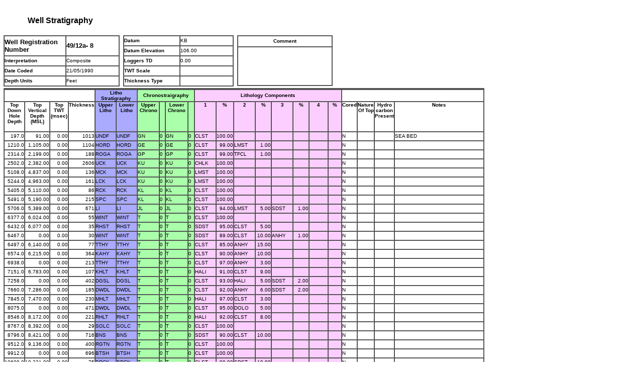

--- FILE ---
content_type: text/html
request_url: https://itportal.nstauthority.co.uk/information/well_data/bgs_tops/geological_tops/3041.htm
body_size: 2214
content:
<HTML>
<HEAD>
<TITLE>Geological Tops</TITLE>
<META NAME="GENERATOR" CONTENT="BusinessObjects 5.x on Windows">
<META HTTP-EQUIV="Content-Type" content="text/html; charset=ISO-8859-1">
</HEAD>
<BODY BGCOLOR="#FFFFFF" TEXT="#000000" LEFTMARGIN=0 TOPMARGIN=0>
<TABLE BORDER=0 CELLSPACING=0 CELLPADDING=0 >
 <TR><TD HEIGHT=10></TD></TR>
 </TABLE><TABLE BORDER=0 CELLSPACING=0 CELLPADDING=0 WIDTH=237><TR><TD WIDTH=3></TD><TD ><TABLE WIDTH="100%"  BORDER=0 CELLSPACING=0 CELLPADDING=0><TR HEIGHT=9><TD WIDTH=234></TD><TD WIDTH=5></TD></TR><TR><TD WIDTH=234 VALIGN="TOP"><TABLE BORDER=0 WIDTH=233><TR><TD HEIGHT=40 BGCOLOR="#FFFFFF" ALIGN="CENTER"><B><FONT SIZE=3 FACE="Arial">Well Stratigraphy</FONT></B></TD></TR></TABLE></TD><TD WIDTH=5></TD><TD HEIGHT=40></TD></TR><TR><TD WIDTH=234></TD><TD WIDTH=5></TD><TD HEIGHT=0></TD></TR></TABLE></TD></TR></TABLE>
<TABLE BORDER=0 CELLSPACING=0 CELLPADDING=0 WIDTH=965><TR><TD WIDTH=7></TD><TD ><TABLE WIDTH="100%"  BORDER=0 CELLSPACING=0 CELLPADDING=0><TR HEIGHT=7><TD WIDTH=231></TD><TD WIDTH=7></TD><TD WIDTH=220></TD><TD WIDTH=7></TD><TD WIDTH=190></TD><TD WIDTH=302></TD><TD WIDTH=5></TD></TR><TR><TD WIDTH=231 VALIGN="TOP"><TABLE BGCOLOR="#FFFFFF" BORDER=1 CELLPADDING=0 CELLSPACING=0 WIDTH=231><TR><TD WIDTH=123 HEIGHT=40 BGCOLOR="#FFFFFF"><B><FONT SIZE=2 FACE="Arial">Well Registration Number</FONT></B></TD><TD WIDTH=105><B><FONT SIZE=2 FACE="Arial">49/12a- 8</FONT></B></TD></TR><TR><TD HEIGHT=20 BGCOLOR="#FFFFFF"><B><FONT SIZE=1 FACE="Arial">Interpretation</FONT></B></TD><TD><FONT SIZE=1 FACE="Arial">Composite</FONT></TD></TR><TR><TD HEIGHT=20 BGCOLOR="#FFFFFF"><B><FONT SIZE=1 FACE="Arial">Date Coded</FONT></B></TD><TD><FONT SIZE=1 FACE="Arial">21/05/1990</FONT></TD></TR><TR><TD HEIGHT=20 BGCOLOR="#FFFFFF"><B><FONT SIZE=1 FACE="Arial">Depth Units</FONT></B></TD><TD><FONT SIZE=1 FACE="Arial">Feet</FONT></TD></TR></TABLE></TD><TD WIDTH=7></TD><TD WIDTH=220 VALIGN="TOP"><TABLE BGCOLOR="#FFFFFF" BORDER=1 CELLPADDING=0 CELLSPACING=0 WIDTH=220><TR><TD WIDTH=112 HEIGHT=20 BGCOLOR="#FFFFFF"><B><FONT SIZE=1 FACE="Arial">Datum</FONT></B></TD><TD WIDTH=105><FONT SIZE=1 FACE="Arial">KB</FONT></TD></TR><TR><TD HEIGHT=20 BGCOLOR="#FFFFFF"><B><FONT SIZE=1 FACE="Arial">Datum Elevation</FONT></B></TD><TD><FONT SIZE=1 FACE="Arial">106.00</FONT></TD></TR><TR><TD HEIGHT=20 BGCOLOR="#FFFFFF"><B><FONT SIZE=1 FACE="Arial">Loggers TD</FONT></B></TD><TD><FONT SIZE=1 FACE="Arial">0.00</FONT></TD></TR><TR><TD HEIGHT=20 BGCOLOR="#FFFFFF"><B><FONT SIZE=1 FACE="Arial">TWT Scale</FONT></B></TD><TD><FONT SIZE=1 FACE="Arial">&nbsp;</FONT></TD></TR><TR><TD HEIGHT=20 BGCOLOR="#FFFFFF"><B><FONT SIZE=1 FACE="Arial">Thickness Type</FONT></B></TD><TD><FONT SIZE=1 FACE="Arial">&nbsp;</FONT></TD></TR></TABLE></TD><TD WIDTH=7></TD><TD WIDTH=190 VALIGN="TOP"><TABLE BGCOLOR="#FFFFFF" BORDER=1 CELLPADDING=0 CELLSPACING=0 WIDTH=190><TR><TD WIDTH=189 HEIGHT=22 BGCOLOR="#FFFFFF" ALIGN="CENTER"><B><FONT SIZE=1 FACE="Arial">Comment</FONT></B></TD></TR><TR><TD WIDTH=189 HEIGHT=77 ALIGN="CENTER"><FONT SIZE=1 FACE="Arial">&nbsp;</FONT></TD></TR></TABLE></TD><TD WIDTH=302></TD><TD WIDTH=5></TD><TD HEIGHT=100></TD></TR><TR><TD WIDTH=231></TD><TD WIDTH=7></TD><TD WIDTH=220></TD><TD WIDTH=7></TD><TD WIDTH=190></TD><TD WIDTH=302></TD><TD WIDTH=5></TD><TD HEIGHT=3></TD></TR><TR><TD WIDTH=231 COLSPAN=6 VALIGN="TOP"><TABLE BGCOLOR="#FCCEFF" BORDER=1 CELLPADDING=0 CELLSPACING=0 WIDTH=957><TR HEIGHT=0><TD WIDTH=37></TD><TD WIDTH=37></TD><TD WIDTH=37></TD><TD WIDTH=36></TD><TD WIDTH=45></TD><TD WIDTH=44></TD><TD WIDTH=45></TD><TD WIDTH=11></TD><TD WIDTH=45></TD><TD WIDTH=11></TD><TD WIDTH=45></TD><TD WIDTH=30></TD><TD WIDTH=45></TD><TD WIDTH=30></TD><TD WIDTH=45></TD><TD WIDTH=30></TD><TD WIDTH=45></TD><TD WIDTH=30></TD><TD WIDTH=11></TD><TD WIDTH=31></TD><TD WIDTH=34></TD><TD WIDTH=224></TD></TR><TR><TD WIDTH=148 HEIGHT=22 COLSPAN=4 BGCOLOR="#FFFFFF" ALIGN="CENTER"><B><FONT SIZE=1 FACE="Arial">&nbsp;</FONT></B></TD><TD WIDTH=89 COLSPAN=2 BGCOLOR="#AAAAFF" ALIGN="CENTER"><B><FONT SIZE=1 FACE="Arial">Litho Stratigraphy</FONT></B></TD><TD WIDTH=112 COLSPAN=4 BGCOLOR="#AAFFAA" ALIGN="CENTER"><B><FONT SIZE=1 FACE="Arial">Chronostraigraphy</FONT></B></TD><TD WIDTH=301 COLSPAN=8 ALIGN="CENTER"><B><FONT SIZE=1 FACE="Arial">Lithology Components</FONT></B></TD><TD WIDTH=300 COLSPAN=4 BGCOLOR="#FFFFFF" ALIGN="CENTER"><B><FONT SIZE=1 FACE="Arial">&nbsp;</FONT></B></TD></TR><TR><TD WIDTH=36 HEIGHT=60 BGCOLOR="#FFFFFF" ALIGN="CENTER" VALIGN="TOP"><B><FONT SIZE=1 FACE="Arial">Top Down Hole Depth</FONT></B></TD><TD WIDTH=36 BGCOLOR="#FFFFFF" ALIGN="CENTER" VALIGN="TOP"><B><FONT SIZE=1 FACE="Arial">Top Vertical Depth (MSL)</FONT></B></TD><TD WIDTH=36 BGCOLOR="#FFFFFF" ALIGN="CENTER" VALIGN="TOP"><B><FONT SIZE=1 FACE="Arial">Top TWT (msec)</FONT></B></TD><TD WIDTH=35 BGCOLOR="#FFFFFF" ALIGN="CENTER" VALIGN="TOP"><B><FONT SIZE=1 FACE="Arial">Thickness</FONT></B></TD><TD WIDTH=44 BGCOLOR="#AAAAFF" ALIGN="CENTER" VALIGN="TOP"><B><FONT SIZE=1 FACE="Arial">Upper Litho</FONT></B></TD><TD WIDTH=44 BGCOLOR="#AAAAFF" ALIGN="CENTER" VALIGN="TOP"><B><FONT SIZE=1 FACE="Arial">Lower Litho</FONT></B></TD><TD WIDTH=44 BGCOLOR="#AAFFAA" ALIGN="CENTER" VALIGN="TOP"><B><FONT SIZE=1 FACE="Arial">Upper Chrono</FONT></B></TD><TD WIDTH=10 BGCOLOR="#AAFFAA" ALIGN="CENTER" VALIGN="TOP"><B><FONT SIZE=1 FACE="Arial">&nbsp;</FONT></B></TD><TD WIDTH=44 BGCOLOR="#AAFFAA" ALIGN="CENTER" VALIGN="TOP"><B><FONT SIZE=1 FACE="Arial">Lower Chrono</FONT></B></TD><TD WIDTH=10 BGCOLOR="#AAFFAA" ALIGN="CENTER" VALIGN="TOP"><B><FONT SIZE=1 FACE="Arial">&nbsp;</FONT></B></TD><TD WIDTH=44 ALIGN="CENTER" VALIGN="TOP"><B><FONT SIZE=1 FACE="Arial">1</FONT></B></TD><TD WIDTH=29 ALIGN="CENTER" VALIGN="TOP"><B><FONT SIZE=1 FACE="Arial">%</FONT></B></TD><TD WIDTH=44 ALIGN="CENTER" VALIGN="TOP"><B><FONT SIZE=1 FACE="Arial">2</FONT></B></TD><TD WIDTH=29 ALIGN="CENTER" VALIGN="TOP"><B><FONT SIZE=1 FACE="Arial">%</FONT></B></TD><TD WIDTH=44 ALIGN="CENTER" VALIGN="TOP"><B><FONT SIZE=1 FACE="Arial">3</FONT></B></TD><TD WIDTH=29 ALIGN="CENTER" VALIGN="TOP"><B><FONT SIZE=1 FACE="Arial">%</FONT></B></TD><TD WIDTH=44 ALIGN="CENTER" VALIGN="TOP"><B><FONT SIZE=1 FACE="Arial">4</FONT></B></TD><TD WIDTH=29 ALIGN="CENTER" VALIGN="TOP"><B><FONT SIZE=1 FACE="Arial">%</FONT></B></TD><TD WIDTH=10 BGCOLOR="#FFFFFF" ALIGN="CENTER" VALIGN="TOP"><B><FONT SIZE=1 FACE="Arial">Cored</FONT></B></TD><TD WIDTH=30 BGCOLOR="#FFFFFF" ALIGN="CENTER" VALIGN="TOP"><B><FONT SIZE=1 FACE="Arial">Nature Of Top</FONT></B></TD><TD WIDTH=33 BGCOLOR="#FFFFFF" ALIGN="CENTER" VALIGN="TOP"><B><FONT SIZE=1 FACE="Arial">Hydro carbon Present</FONT></B></TD><TD WIDTH=223 BGCOLOR="#FFFFFF" ALIGN="CENTER" VALIGN="TOP"><B><FONT SIZE=1 FACE="Arial">Notes</FONT></B></TD></TR><TR><TD HEIGHT=18 BGCOLOR="#FFFFFF" ALIGN="RIGHT"><FONT SIZE=1 FACE="Arial">197.0</FONT></TD><TD BGCOLOR="#FFFFFF" ALIGN="RIGHT"><FONT SIZE=1 FACE="Arial">91.00</FONT></TD><TD BGCOLOR="#FFFFFF" ALIGN="RIGHT"><FONT SIZE=1 FACE="Arial">0.00</FONT></TD><TD BGCOLOR="#FFFFFF" ALIGN="RIGHT"><FONT SIZE=1 FACE="Arial">1013</FONT></TD><TD BGCOLOR="#AAAAFF"><FONT SIZE=1 FACE="Arial">UNDF</FONT></TD><TD BGCOLOR="#AAAAFF"><FONT SIZE=1 FACE="Arial">UNDF</FONT></TD><TD BGCOLOR="#AAFFAA"><FONT SIZE=1 FACE="Arial">GN</FONT></TD><TD BGCOLOR="#AAFFAA"><FONT SIZE=1 FACE="Arial">0</FONT></TD><TD BGCOLOR="#AAFFAA"><FONT SIZE=1 FACE="Arial">GN</FONT></TD><TD BGCOLOR="#AAFFAA"><FONT SIZE=1 FACE="Arial">0</FONT></TD><TD><FONT SIZE=1 FACE="Arial">CLST</FONT></TD><TD ALIGN="RIGHT"><FONT SIZE=1 FACE="Arial">100.00</FONT></TD><TD><FONT SIZE=1 FACE="Arial">&nbsp;</FONT></TD><TD ALIGN="RIGHT"><FONT SIZE=1 FACE="Arial">&nbsp;</FONT></TD><TD><FONT SIZE=1 FACE="Arial">&nbsp;</FONT></TD><TD ALIGN="RIGHT"><FONT SIZE=1 FACE="Arial">&nbsp;</FONT></TD><TD><FONT SIZE=1 FACE="Arial">&nbsp;</FONT></TD><TD ALIGN="RIGHT"><FONT SIZE=1 FACE="Arial">&nbsp;</FONT></TD><TD BGCOLOR="#FFFFFF"><FONT SIZE=1 FACE="Arial">N</FONT></TD><TD BGCOLOR="#FFFFFF"><FONT SIZE=1 FACE="Arial">&nbsp;</FONT></TD><TD BGCOLOR="#FFFFFF"><FONT SIZE=1 FACE="Arial">&nbsp;</FONT></TD><TD BGCOLOR="#FFFFFF"><FONT SIZE=1 FACE="Arial">SEA BED</FONT></TD></TR><TR><TD HEIGHT=18 BGCOLOR="#FFFFFF" ALIGN="RIGHT"><FONT SIZE=1 FACE="Arial">1210.0</FONT></TD><TD BGCOLOR="#FFFFFF" ALIGN="RIGHT"><FONT SIZE=1 FACE="Arial">1,105.00</FONT></TD><TD BGCOLOR="#FFFFFF" ALIGN="RIGHT"><FONT SIZE=1 FACE="Arial">0.00</FONT></TD><TD BGCOLOR="#FFFFFF" ALIGN="RIGHT"><FONT SIZE=1 FACE="Arial">1104</FONT></TD><TD BGCOLOR="#AAAAFF"><FONT SIZE=1 FACE="Arial">HORD</FONT></TD><TD BGCOLOR="#AAAAFF"><FONT SIZE=1 FACE="Arial">HORD</FONT></TD><TD BGCOLOR="#AAFFAA"><FONT SIZE=1 FACE="Arial">GE</FONT></TD><TD BGCOLOR="#AAFFAA"><FONT SIZE=1 FACE="Arial">0</FONT></TD><TD BGCOLOR="#AAFFAA"><FONT SIZE=1 FACE="Arial">GE</FONT></TD><TD BGCOLOR="#AAFFAA"><FONT SIZE=1 FACE="Arial">0</FONT></TD><TD><FONT SIZE=1 FACE="Arial">CLST</FONT></TD><TD ALIGN="RIGHT"><FONT SIZE=1 FACE="Arial">99.00</FONT></TD><TD><FONT SIZE=1 FACE="Arial">LMST</FONT></TD><TD ALIGN="RIGHT"><FONT SIZE=1 FACE="Arial">1.00</FONT></TD><TD><FONT SIZE=1 FACE="Arial">&nbsp;</FONT></TD><TD ALIGN="RIGHT"><FONT SIZE=1 FACE="Arial">&nbsp;</FONT></TD><TD><FONT SIZE=1 FACE="Arial">&nbsp;</FONT></TD><TD ALIGN="RIGHT"><FONT SIZE=1 FACE="Arial">&nbsp;</FONT></TD><TD BGCOLOR="#FFFFFF"><FONT SIZE=1 FACE="Arial">N</FONT></TD><TD BGCOLOR="#FFFFFF"><FONT SIZE=1 FACE="Arial">&nbsp;</FONT></TD><TD BGCOLOR="#FFFFFF"><FONT SIZE=1 FACE="Arial">&nbsp;</FONT></TD><TD BGCOLOR="#FFFFFF"><FONT SIZE=1 FACE="Arial">&nbsp;</FONT></TD></TR><TR><TD HEIGHT=18 BGCOLOR="#FFFFFF" ALIGN="RIGHT"><FONT SIZE=1 FACE="Arial">2314.0</FONT></TD><TD BGCOLOR="#FFFFFF" ALIGN="RIGHT"><FONT SIZE=1 FACE="Arial">2,199.00</FONT></TD><TD BGCOLOR="#FFFFFF" ALIGN="RIGHT"><FONT SIZE=1 FACE="Arial">0.00</FONT></TD><TD BGCOLOR="#FFFFFF" ALIGN="RIGHT"><FONT SIZE=1 FACE="Arial">188</FONT></TD><TD BGCOLOR="#AAAAFF"><FONT SIZE=1 FACE="Arial">ROGA</FONT></TD><TD BGCOLOR="#AAAAFF"><FONT SIZE=1 FACE="Arial">ROGA</FONT></TD><TD BGCOLOR="#AAFFAA"><FONT SIZE=1 FACE="Arial">GP</FONT></TD><TD BGCOLOR="#AAFFAA"><FONT SIZE=1 FACE="Arial">0</FONT></TD><TD BGCOLOR="#AAFFAA"><FONT SIZE=1 FACE="Arial">GP</FONT></TD><TD BGCOLOR="#AAFFAA"><FONT SIZE=1 FACE="Arial">0</FONT></TD><TD><FONT SIZE=1 FACE="Arial">CLST</FONT></TD><TD ALIGN="RIGHT"><FONT SIZE=1 FACE="Arial">99.00</FONT></TD><TD><FONT SIZE=1 FACE="Arial">TFCL</FONT></TD><TD ALIGN="RIGHT"><FONT SIZE=1 FACE="Arial">1.00</FONT></TD><TD><FONT SIZE=1 FACE="Arial">&nbsp;</FONT></TD><TD ALIGN="RIGHT"><FONT SIZE=1 FACE="Arial">&nbsp;</FONT></TD><TD><FONT SIZE=1 FACE="Arial">&nbsp;</FONT></TD><TD ALIGN="RIGHT"><FONT SIZE=1 FACE="Arial">&nbsp;</FONT></TD><TD BGCOLOR="#FFFFFF"><FONT SIZE=1 FACE="Arial">N</FONT></TD><TD BGCOLOR="#FFFFFF"><FONT SIZE=1 FACE="Arial">&nbsp;</FONT></TD><TD BGCOLOR="#FFFFFF"><FONT SIZE=1 FACE="Arial">&nbsp;</FONT></TD><TD BGCOLOR="#FFFFFF"><FONT SIZE=1 FACE="Arial">&nbsp;</FONT></TD></TR><TR><TD HEIGHT=18 BGCOLOR="#FFFFFF" ALIGN="RIGHT"><FONT SIZE=1 FACE="Arial">2502.0</FONT></TD><TD BGCOLOR="#FFFFFF" ALIGN="RIGHT"><FONT SIZE=1 FACE="Arial">2,382.00</FONT></TD><TD BGCOLOR="#FFFFFF" ALIGN="RIGHT"><FONT SIZE=1 FACE="Arial">0.00</FONT></TD><TD BGCOLOR="#FFFFFF" ALIGN="RIGHT"><FONT SIZE=1 FACE="Arial">2606</FONT></TD><TD BGCOLOR="#AAAAFF"><FONT SIZE=1 FACE="Arial">UCK</FONT></TD><TD BGCOLOR="#AAAAFF"><FONT SIZE=1 FACE="Arial">UCK</FONT></TD><TD BGCOLOR="#AAFFAA"><FONT SIZE=1 FACE="Arial">KU</FONT></TD><TD BGCOLOR="#AAFFAA"><FONT SIZE=1 FACE="Arial">0</FONT></TD><TD BGCOLOR="#AAFFAA"><FONT SIZE=1 FACE="Arial">KU</FONT></TD><TD BGCOLOR="#AAFFAA"><FONT SIZE=1 FACE="Arial">0</FONT></TD><TD><FONT SIZE=1 FACE="Arial">CHLK</FONT></TD><TD ALIGN="RIGHT"><FONT SIZE=1 FACE="Arial">100.00</FONT></TD><TD><FONT SIZE=1 FACE="Arial">&nbsp;</FONT></TD><TD ALIGN="RIGHT"><FONT SIZE=1 FACE="Arial">&nbsp;</FONT></TD><TD><FONT SIZE=1 FACE="Arial">&nbsp;</FONT></TD><TD ALIGN="RIGHT"><FONT SIZE=1 FACE="Arial">&nbsp;</FONT></TD><TD><FONT SIZE=1 FACE="Arial">&nbsp;</FONT></TD><TD ALIGN="RIGHT"><FONT SIZE=1 FACE="Arial">&nbsp;</FONT></TD><TD BGCOLOR="#FFFFFF"><FONT SIZE=1 FACE="Arial">N</FONT></TD><TD BGCOLOR="#FFFFFF"><FONT SIZE=1 FACE="Arial">&nbsp;</FONT></TD><TD BGCOLOR="#FFFFFF"><FONT SIZE=1 FACE="Arial">&nbsp;</FONT></TD><TD BGCOLOR="#FFFFFF"><FONT SIZE=1 FACE="Arial">&nbsp;</FONT></TD></TR><TR><TD HEIGHT=18 BGCOLOR="#FFFFFF" ALIGN="RIGHT"><FONT SIZE=1 FACE="Arial">5108.0</FONT></TD><TD BGCOLOR="#FFFFFF" ALIGN="RIGHT"><FONT SIZE=1 FACE="Arial">4,837.00</FONT></TD><TD BGCOLOR="#FFFFFF" ALIGN="RIGHT"><FONT SIZE=1 FACE="Arial">0.00</FONT></TD><TD BGCOLOR="#FFFFFF" ALIGN="RIGHT"><FONT SIZE=1 FACE="Arial">136</FONT></TD><TD BGCOLOR="#AAAAFF"><FONT SIZE=1 FACE="Arial">MCK</FONT></TD><TD BGCOLOR="#AAAAFF"><FONT SIZE=1 FACE="Arial">MCK</FONT></TD><TD BGCOLOR="#AAFFAA"><FONT SIZE=1 FACE="Arial">KU</FONT></TD><TD BGCOLOR="#AAFFAA"><FONT SIZE=1 FACE="Arial">0</FONT></TD><TD BGCOLOR="#AAFFAA"><FONT SIZE=1 FACE="Arial">KU</FONT></TD><TD BGCOLOR="#AAFFAA"><FONT SIZE=1 FACE="Arial">0</FONT></TD><TD><FONT SIZE=1 FACE="Arial">LMST</FONT></TD><TD ALIGN="RIGHT"><FONT SIZE=1 FACE="Arial">100.00</FONT></TD><TD><FONT SIZE=1 FACE="Arial">&nbsp;</FONT></TD><TD ALIGN="RIGHT"><FONT SIZE=1 FACE="Arial">&nbsp;</FONT></TD><TD><FONT SIZE=1 FACE="Arial">&nbsp;</FONT></TD><TD ALIGN="RIGHT"><FONT SIZE=1 FACE="Arial">&nbsp;</FONT></TD><TD><FONT SIZE=1 FACE="Arial">&nbsp;</FONT></TD><TD ALIGN="RIGHT"><FONT SIZE=1 FACE="Arial">&nbsp;</FONT></TD><TD BGCOLOR="#FFFFFF"><FONT SIZE=1 FACE="Arial">N</FONT></TD><TD BGCOLOR="#FFFFFF"><FONT SIZE=1 FACE="Arial">&nbsp;</FONT></TD><TD BGCOLOR="#FFFFFF"><FONT SIZE=1 FACE="Arial">&nbsp;</FONT></TD><TD BGCOLOR="#FFFFFF"><FONT SIZE=1 FACE="Arial">&nbsp;</FONT></TD></TR><TR><TD HEIGHT=18 BGCOLOR="#FFFFFF" ALIGN="RIGHT"><FONT SIZE=1 FACE="Arial">5244.0</FONT></TD><TD BGCOLOR="#FFFFFF" ALIGN="RIGHT"><FONT SIZE=1 FACE="Arial">4,963.00</FONT></TD><TD BGCOLOR="#FFFFFF" ALIGN="RIGHT"><FONT SIZE=1 FACE="Arial">0.00</FONT></TD><TD BGCOLOR="#FFFFFF" ALIGN="RIGHT"><FONT SIZE=1 FACE="Arial">161</FONT></TD><TD BGCOLOR="#AAAAFF"><FONT SIZE=1 FACE="Arial">LCK</FONT></TD><TD BGCOLOR="#AAAAFF"><FONT SIZE=1 FACE="Arial">LCK</FONT></TD><TD BGCOLOR="#AAFFAA"><FONT SIZE=1 FACE="Arial">KU</FONT></TD><TD BGCOLOR="#AAFFAA"><FONT SIZE=1 FACE="Arial">0</FONT></TD><TD BGCOLOR="#AAFFAA"><FONT SIZE=1 FACE="Arial">KU</FONT></TD><TD BGCOLOR="#AAFFAA"><FONT SIZE=1 FACE="Arial">0</FONT></TD><TD><FONT SIZE=1 FACE="Arial">LMST</FONT></TD><TD ALIGN="RIGHT"><FONT SIZE=1 FACE="Arial">100.00</FONT></TD><TD><FONT SIZE=1 FACE="Arial">&nbsp;</FONT></TD><TD ALIGN="RIGHT"><FONT SIZE=1 FACE="Arial">&nbsp;</FONT></TD><TD><FONT SIZE=1 FACE="Arial">&nbsp;</FONT></TD><TD ALIGN="RIGHT"><FONT SIZE=1 FACE="Arial">&nbsp;</FONT></TD><TD><FONT SIZE=1 FACE="Arial">&nbsp;</FONT></TD><TD ALIGN="RIGHT"><FONT SIZE=1 FACE="Arial">&nbsp;</FONT></TD><TD BGCOLOR="#FFFFFF"><FONT SIZE=1 FACE="Arial">N</FONT></TD><TD BGCOLOR="#FFFFFF"><FONT SIZE=1 FACE="Arial">&nbsp;</FONT></TD><TD BGCOLOR="#FFFFFF"><FONT SIZE=1 FACE="Arial">&nbsp;</FONT></TD><TD BGCOLOR="#FFFFFF"><FONT SIZE=1 FACE="Arial">&nbsp;</FONT></TD></TR><TR><TD HEIGHT=18 BGCOLOR="#FFFFFF" ALIGN="RIGHT"><FONT SIZE=1 FACE="Arial">5405.0</FONT></TD><TD BGCOLOR="#FFFFFF" ALIGN="RIGHT"><FONT SIZE=1 FACE="Arial">5,110.00</FONT></TD><TD BGCOLOR="#FFFFFF" ALIGN="RIGHT"><FONT SIZE=1 FACE="Arial">0.00</FONT></TD><TD BGCOLOR="#FFFFFF" ALIGN="RIGHT"><FONT SIZE=1 FACE="Arial">86</FONT></TD><TD BGCOLOR="#AAAAFF"><FONT SIZE=1 FACE="Arial">RCK</FONT></TD><TD BGCOLOR="#AAAAFF"><FONT SIZE=1 FACE="Arial">RCK</FONT></TD><TD BGCOLOR="#AAFFAA"><FONT SIZE=1 FACE="Arial">KL</FONT></TD><TD BGCOLOR="#AAFFAA"><FONT SIZE=1 FACE="Arial">0</FONT></TD><TD BGCOLOR="#AAFFAA"><FONT SIZE=1 FACE="Arial">KL</FONT></TD><TD BGCOLOR="#AAFFAA"><FONT SIZE=1 FACE="Arial">0</FONT></TD><TD><FONT SIZE=1 FACE="Arial">CLST</FONT></TD><TD ALIGN="RIGHT"><FONT SIZE=1 FACE="Arial">100.00</FONT></TD><TD><FONT SIZE=1 FACE="Arial">&nbsp;</FONT></TD><TD ALIGN="RIGHT"><FONT SIZE=1 FACE="Arial">&nbsp;</FONT></TD><TD><FONT SIZE=1 FACE="Arial">&nbsp;</FONT></TD><TD ALIGN="RIGHT"><FONT SIZE=1 FACE="Arial">&nbsp;</FONT></TD><TD><FONT SIZE=1 FACE="Arial">&nbsp;</FONT></TD><TD ALIGN="RIGHT"><FONT SIZE=1 FACE="Arial">&nbsp;</FONT></TD><TD BGCOLOR="#FFFFFF"><FONT SIZE=1 FACE="Arial">N</FONT></TD><TD BGCOLOR="#FFFFFF"><FONT SIZE=1 FACE="Arial">&nbsp;</FONT></TD><TD BGCOLOR="#FFFFFF"><FONT SIZE=1 FACE="Arial">&nbsp;</FONT></TD><TD BGCOLOR="#FFFFFF"><FONT SIZE=1 FACE="Arial">&nbsp;</FONT></TD></TR><TR><TD HEIGHT=18 BGCOLOR="#FFFFFF" ALIGN="RIGHT"><FONT SIZE=1 FACE="Arial">5491.0</FONT></TD><TD BGCOLOR="#FFFFFF" ALIGN="RIGHT"><FONT SIZE=1 FACE="Arial">5,190.00</FONT></TD><TD BGCOLOR="#FFFFFF" ALIGN="RIGHT"><FONT SIZE=1 FACE="Arial">0.00</FONT></TD><TD BGCOLOR="#FFFFFF" ALIGN="RIGHT"><FONT SIZE=1 FACE="Arial">215</FONT></TD><TD BGCOLOR="#AAAAFF"><FONT SIZE=1 FACE="Arial">SPC</FONT></TD><TD BGCOLOR="#AAAAFF"><FONT SIZE=1 FACE="Arial">SPC</FONT></TD><TD BGCOLOR="#AAFFAA"><FONT SIZE=1 FACE="Arial">KL</FONT></TD><TD BGCOLOR="#AAFFAA"><FONT SIZE=1 FACE="Arial">0</FONT></TD><TD BGCOLOR="#AAFFAA"><FONT SIZE=1 FACE="Arial">KL</FONT></TD><TD BGCOLOR="#AAFFAA"><FONT SIZE=1 FACE="Arial">0</FONT></TD><TD><FONT SIZE=1 FACE="Arial">CLST</FONT></TD><TD ALIGN="RIGHT"><FONT SIZE=1 FACE="Arial">100.00</FONT></TD><TD><FONT SIZE=1 FACE="Arial">&nbsp;</FONT></TD><TD ALIGN="RIGHT"><FONT SIZE=1 FACE="Arial">&nbsp;</FONT></TD><TD><FONT SIZE=1 FACE="Arial">&nbsp;</FONT></TD><TD ALIGN="RIGHT"><FONT SIZE=1 FACE="Arial">&nbsp;</FONT></TD><TD><FONT SIZE=1 FACE="Arial">&nbsp;</FONT></TD><TD ALIGN="RIGHT"><FONT SIZE=1 FACE="Arial">&nbsp;</FONT></TD><TD BGCOLOR="#FFFFFF"><FONT SIZE=1 FACE="Arial">N</FONT></TD><TD BGCOLOR="#FFFFFF"><FONT SIZE=1 FACE="Arial">&nbsp;</FONT></TD><TD BGCOLOR="#FFFFFF"><FONT SIZE=1 FACE="Arial">&nbsp;</FONT></TD><TD BGCOLOR="#FFFFFF"><FONT SIZE=1 FACE="Arial">&nbsp;</FONT></TD></TR><TR><TD HEIGHT=18 BGCOLOR="#FFFFFF" ALIGN="RIGHT"><FONT SIZE=1 FACE="Arial">5706.0</FONT></TD><TD BGCOLOR="#FFFFFF" ALIGN="RIGHT"><FONT SIZE=1 FACE="Arial">5,389.00</FONT></TD><TD BGCOLOR="#FFFFFF" ALIGN="RIGHT"><FONT SIZE=1 FACE="Arial">0.00</FONT></TD><TD BGCOLOR="#FFFFFF" ALIGN="RIGHT"><FONT SIZE=1 FACE="Arial">671</FONT></TD><TD BGCOLOR="#AAAAFF"><FONT SIZE=1 FACE="Arial">LI</FONT></TD><TD BGCOLOR="#AAAAFF"><FONT SIZE=1 FACE="Arial">LI</FONT></TD><TD BGCOLOR="#AAFFAA"><FONT SIZE=1 FACE="Arial">JL</FONT></TD><TD BGCOLOR="#AAFFAA"><FONT SIZE=1 FACE="Arial">0</FONT></TD><TD BGCOLOR="#AAFFAA"><FONT SIZE=1 FACE="Arial">JL</FONT></TD><TD BGCOLOR="#AAFFAA"><FONT SIZE=1 FACE="Arial">0</FONT></TD><TD><FONT SIZE=1 FACE="Arial">CLST</FONT></TD><TD ALIGN="RIGHT"><FONT SIZE=1 FACE="Arial">94.00</FONT></TD><TD><FONT SIZE=1 FACE="Arial">LMST</FONT></TD><TD ALIGN="RIGHT"><FONT SIZE=1 FACE="Arial">5.00</FONT></TD><TD><FONT SIZE=1 FACE="Arial">SDST</FONT></TD><TD ALIGN="RIGHT"><FONT SIZE=1 FACE="Arial">1.00</FONT></TD><TD><FONT SIZE=1 FACE="Arial">&nbsp;</FONT></TD><TD ALIGN="RIGHT"><FONT SIZE=1 FACE="Arial">&nbsp;</FONT></TD><TD BGCOLOR="#FFFFFF"><FONT SIZE=1 FACE="Arial">N</FONT></TD><TD BGCOLOR="#FFFFFF"><FONT SIZE=1 FACE="Arial">&nbsp;</FONT></TD><TD BGCOLOR="#FFFFFF"><FONT SIZE=1 FACE="Arial">&nbsp;</FONT></TD><TD BGCOLOR="#FFFFFF"><FONT SIZE=1 FACE="Arial">&nbsp;</FONT></TD></TR><TR><TD HEIGHT=18 BGCOLOR="#FFFFFF" ALIGN="RIGHT"><FONT SIZE=1 FACE="Arial">6377.0</FONT></TD><TD BGCOLOR="#FFFFFF" ALIGN="RIGHT"><FONT SIZE=1 FACE="Arial">6,024.00</FONT></TD><TD BGCOLOR="#FFFFFF" ALIGN="RIGHT"><FONT SIZE=1 FACE="Arial">0.00</FONT></TD><TD BGCOLOR="#FFFFFF" ALIGN="RIGHT"><FONT SIZE=1 FACE="Arial">55</FONT></TD><TD BGCOLOR="#AAAAFF"><FONT SIZE=1 FACE="Arial">WINT</FONT></TD><TD BGCOLOR="#AAAAFF"><FONT SIZE=1 FACE="Arial">WINT</FONT></TD><TD BGCOLOR="#AAFFAA"><FONT SIZE=1 FACE="Arial">T</FONT></TD><TD BGCOLOR="#AAFFAA"><FONT SIZE=1 FACE="Arial">0</FONT></TD><TD BGCOLOR="#AAFFAA"><FONT SIZE=1 FACE="Arial">T</FONT></TD><TD BGCOLOR="#AAFFAA"><FONT SIZE=1 FACE="Arial">0</FONT></TD><TD><FONT SIZE=1 FACE="Arial">CLST</FONT></TD><TD ALIGN="RIGHT"><FONT SIZE=1 FACE="Arial">100.00</FONT></TD><TD><FONT SIZE=1 FACE="Arial">&nbsp;</FONT></TD><TD ALIGN="RIGHT"><FONT SIZE=1 FACE="Arial">&nbsp;</FONT></TD><TD><FONT SIZE=1 FACE="Arial">&nbsp;</FONT></TD><TD ALIGN="RIGHT"><FONT SIZE=1 FACE="Arial">&nbsp;</FONT></TD><TD><FONT SIZE=1 FACE="Arial">&nbsp;</FONT></TD><TD ALIGN="RIGHT"><FONT SIZE=1 FACE="Arial">&nbsp;</FONT></TD><TD BGCOLOR="#FFFFFF"><FONT SIZE=1 FACE="Arial">N</FONT></TD><TD BGCOLOR="#FFFFFF"><FONT SIZE=1 FACE="Arial">&nbsp;</FONT></TD><TD BGCOLOR="#FFFFFF"><FONT SIZE=1 FACE="Arial">&nbsp;</FONT></TD><TD BGCOLOR="#FFFFFF"><FONT SIZE=1 FACE="Arial">&nbsp;</FONT></TD></TR><TR><TD HEIGHT=18 BGCOLOR="#FFFFFF" ALIGN="RIGHT"><FONT SIZE=1 FACE="Arial">6432.0</FONT></TD><TD BGCOLOR="#FFFFFF" ALIGN="RIGHT"><FONT SIZE=1 FACE="Arial">6,077.00</FONT></TD><TD BGCOLOR="#FFFFFF" ALIGN="RIGHT"><FONT SIZE=1 FACE="Arial">0.00</FONT></TD><TD BGCOLOR="#FFFFFF" ALIGN="RIGHT"><FONT SIZE=1 FACE="Arial">35</FONT></TD><TD BGCOLOR="#AAAAFF"><FONT SIZE=1 FACE="Arial">RHST</FONT></TD><TD BGCOLOR="#AAAAFF"><FONT SIZE=1 FACE="Arial">RHST</FONT></TD><TD BGCOLOR="#AAFFAA"><FONT SIZE=1 FACE="Arial">T</FONT></TD><TD BGCOLOR="#AAFFAA"><FONT SIZE=1 FACE="Arial">0</FONT></TD><TD BGCOLOR="#AAFFAA"><FONT SIZE=1 FACE="Arial">T</FONT></TD><TD BGCOLOR="#AAFFAA"><FONT SIZE=1 FACE="Arial">0</FONT></TD><TD><FONT SIZE=1 FACE="Arial">SDST</FONT></TD><TD ALIGN="RIGHT"><FONT SIZE=1 FACE="Arial">95.00</FONT></TD><TD><FONT SIZE=1 FACE="Arial">CLST</FONT></TD><TD ALIGN="RIGHT"><FONT SIZE=1 FACE="Arial">5.00</FONT></TD><TD><FONT SIZE=1 FACE="Arial">&nbsp;</FONT></TD><TD ALIGN="RIGHT"><FONT SIZE=1 FACE="Arial">&nbsp;</FONT></TD><TD><FONT SIZE=1 FACE="Arial">&nbsp;</FONT></TD><TD ALIGN="RIGHT"><FONT SIZE=1 FACE="Arial">&nbsp;</FONT></TD><TD BGCOLOR="#FFFFFF"><FONT SIZE=1 FACE="Arial">N</FONT></TD><TD BGCOLOR="#FFFFFF"><FONT SIZE=1 FACE="Arial">&nbsp;</FONT></TD><TD BGCOLOR="#FFFFFF"><FONT SIZE=1 FACE="Arial">&nbsp;</FONT></TD><TD BGCOLOR="#FFFFFF"><FONT SIZE=1 FACE="Arial">&nbsp;</FONT></TD></TR><TR><TD HEIGHT=18 BGCOLOR="#FFFFFF" ALIGN="RIGHT"><FONT SIZE=1 FACE="Arial">6467.0</FONT></TD><TD BGCOLOR="#FFFFFF" ALIGN="RIGHT"><FONT SIZE=1 FACE="Arial">0.00</FONT></TD><TD BGCOLOR="#FFFFFF" ALIGN="RIGHT"><FONT SIZE=1 FACE="Arial">0.00</FONT></TD><TD BGCOLOR="#FFFFFF" ALIGN="RIGHT"><FONT SIZE=1 FACE="Arial">30</FONT></TD><TD BGCOLOR="#AAAAFF"><FONT SIZE=1 FACE="Arial">WINT</FONT></TD><TD BGCOLOR="#AAAAFF"><FONT SIZE=1 FACE="Arial">WINT</FONT></TD><TD BGCOLOR="#AAFFAA"><FONT SIZE=1 FACE="Arial">T</FONT></TD><TD BGCOLOR="#AAFFAA"><FONT SIZE=1 FACE="Arial">0</FONT></TD><TD BGCOLOR="#AAFFAA"><FONT SIZE=1 FACE="Arial">T</FONT></TD><TD BGCOLOR="#AAFFAA"><FONT SIZE=1 FACE="Arial">0</FONT></TD><TD><FONT SIZE=1 FACE="Arial">SDST</FONT></TD><TD ALIGN="RIGHT"><FONT SIZE=1 FACE="Arial">89.00</FONT></TD><TD><FONT SIZE=1 FACE="Arial">CLST</FONT></TD><TD ALIGN="RIGHT"><FONT SIZE=1 FACE="Arial">10.00</FONT></TD><TD><FONT SIZE=1 FACE="Arial">ANHY</FONT></TD><TD ALIGN="RIGHT"><FONT SIZE=1 FACE="Arial">1.00</FONT></TD><TD><FONT SIZE=1 FACE="Arial">&nbsp;</FONT></TD><TD ALIGN="RIGHT"><FONT SIZE=1 FACE="Arial">&nbsp;</FONT></TD><TD BGCOLOR="#FFFFFF"><FONT SIZE=1 FACE="Arial">N</FONT></TD><TD BGCOLOR="#FFFFFF"><FONT SIZE=1 FACE="Arial">&nbsp;</FONT></TD><TD BGCOLOR="#FFFFFF"><FONT SIZE=1 FACE="Arial">&nbsp;</FONT></TD><TD BGCOLOR="#FFFFFF"><FONT SIZE=1 FACE="Arial">&nbsp;</FONT></TD></TR><TR><TD HEIGHT=18 BGCOLOR="#FFFFFF" ALIGN="RIGHT"><FONT SIZE=1 FACE="Arial">6497.0</FONT></TD><TD BGCOLOR="#FFFFFF" ALIGN="RIGHT"><FONT SIZE=1 FACE="Arial">6,140.00</FONT></TD><TD BGCOLOR="#FFFFFF" ALIGN="RIGHT"><FONT SIZE=1 FACE="Arial">0.00</FONT></TD><TD BGCOLOR="#FFFFFF" ALIGN="RIGHT"><FONT SIZE=1 FACE="Arial">77</FONT></TD><TD BGCOLOR="#AAAAFF"><FONT SIZE=1 FACE="Arial">TTHY</FONT></TD><TD BGCOLOR="#AAAAFF"><FONT SIZE=1 FACE="Arial">TTHY</FONT></TD><TD BGCOLOR="#AAFFAA"><FONT SIZE=1 FACE="Arial">T</FONT></TD><TD BGCOLOR="#AAFFAA"><FONT SIZE=1 FACE="Arial">0</FONT></TD><TD BGCOLOR="#AAFFAA"><FONT SIZE=1 FACE="Arial">T</FONT></TD><TD BGCOLOR="#AAFFAA"><FONT SIZE=1 FACE="Arial">0</FONT></TD><TD><FONT SIZE=1 FACE="Arial">CLST</FONT></TD><TD ALIGN="RIGHT"><FONT SIZE=1 FACE="Arial">85.00</FONT></TD><TD><FONT SIZE=1 FACE="Arial">ANHY</FONT></TD><TD ALIGN="RIGHT"><FONT SIZE=1 FACE="Arial">15.00</FONT></TD><TD><FONT SIZE=1 FACE="Arial">&nbsp;</FONT></TD><TD ALIGN="RIGHT"><FONT SIZE=1 FACE="Arial">&nbsp;</FONT></TD><TD><FONT SIZE=1 FACE="Arial">&nbsp;</FONT></TD><TD ALIGN="RIGHT"><FONT SIZE=1 FACE="Arial">&nbsp;</FONT></TD><TD BGCOLOR="#FFFFFF"><FONT SIZE=1 FACE="Arial">N</FONT></TD><TD BGCOLOR="#FFFFFF"><FONT SIZE=1 FACE="Arial">&nbsp;</FONT></TD><TD BGCOLOR="#FFFFFF"><FONT SIZE=1 FACE="Arial">&nbsp;</FONT></TD><TD BGCOLOR="#FFFFFF"><FONT SIZE=1 FACE="Arial">&nbsp;</FONT></TD></TR><TR><TD HEIGHT=18 BGCOLOR="#FFFFFF" ALIGN="RIGHT"><FONT SIZE=1 FACE="Arial">6574.0</FONT></TD><TD BGCOLOR="#FFFFFF" ALIGN="RIGHT"><FONT SIZE=1 FACE="Arial">6,215.00</FONT></TD><TD BGCOLOR="#FFFFFF" ALIGN="RIGHT"><FONT SIZE=1 FACE="Arial">0.00</FONT></TD><TD BGCOLOR="#FFFFFF" ALIGN="RIGHT"><FONT SIZE=1 FACE="Arial">364</FONT></TD><TD BGCOLOR="#AAAAFF"><FONT SIZE=1 FACE="Arial">KAHY</FONT></TD><TD BGCOLOR="#AAAAFF"><FONT SIZE=1 FACE="Arial">KAHY</FONT></TD><TD BGCOLOR="#AAFFAA"><FONT SIZE=1 FACE="Arial">T</FONT></TD><TD BGCOLOR="#AAFFAA"><FONT SIZE=1 FACE="Arial">0</FONT></TD><TD BGCOLOR="#AAFFAA"><FONT SIZE=1 FACE="Arial">T</FONT></TD><TD BGCOLOR="#AAFFAA"><FONT SIZE=1 FACE="Arial">0</FONT></TD><TD><FONT SIZE=1 FACE="Arial">CLST</FONT></TD><TD ALIGN="RIGHT"><FONT SIZE=1 FACE="Arial">90.00</FONT></TD><TD><FONT SIZE=1 FACE="Arial">ANHY</FONT></TD><TD ALIGN="RIGHT"><FONT SIZE=1 FACE="Arial">10.00</FONT></TD><TD><FONT SIZE=1 FACE="Arial">&nbsp;</FONT></TD><TD ALIGN="RIGHT"><FONT SIZE=1 FACE="Arial">&nbsp;</FONT></TD><TD><FONT SIZE=1 FACE="Arial">&nbsp;</FONT></TD><TD ALIGN="RIGHT"><FONT SIZE=1 FACE="Arial">&nbsp;</FONT></TD><TD BGCOLOR="#FFFFFF"><FONT SIZE=1 FACE="Arial">N</FONT></TD><TD BGCOLOR="#FFFFFF"><FONT SIZE=1 FACE="Arial">&nbsp;</FONT></TD><TD BGCOLOR="#FFFFFF"><FONT SIZE=1 FACE="Arial">&nbsp;</FONT></TD><TD BGCOLOR="#FFFFFF"><FONT SIZE=1 FACE="Arial">&nbsp;</FONT></TD></TR><TR><TD HEIGHT=18 BGCOLOR="#FFFFFF" ALIGN="RIGHT"><FONT SIZE=1 FACE="Arial">6938.0</FONT></TD><TD BGCOLOR="#FFFFFF" ALIGN="RIGHT"><FONT SIZE=1 FACE="Arial">0.00</FONT></TD><TD BGCOLOR="#FFFFFF" ALIGN="RIGHT"><FONT SIZE=1 FACE="Arial">0.00</FONT></TD><TD BGCOLOR="#FFFFFF" ALIGN="RIGHT"><FONT SIZE=1 FACE="Arial">213</FONT></TD><TD BGCOLOR="#AAAAFF"><FONT SIZE=1 FACE="Arial">TTHY</FONT></TD><TD BGCOLOR="#AAAAFF"><FONT SIZE=1 FACE="Arial">TTHY</FONT></TD><TD BGCOLOR="#AAFFAA"><FONT SIZE=1 FACE="Arial">T</FONT></TD><TD BGCOLOR="#AAFFAA"><FONT SIZE=1 FACE="Arial">0</FONT></TD><TD BGCOLOR="#AAFFAA"><FONT SIZE=1 FACE="Arial">T</FONT></TD><TD BGCOLOR="#AAFFAA"><FONT SIZE=1 FACE="Arial">0</FONT></TD><TD><FONT SIZE=1 FACE="Arial">CLST</FONT></TD><TD ALIGN="RIGHT"><FONT SIZE=1 FACE="Arial">97.00</FONT></TD><TD><FONT SIZE=1 FACE="Arial">ANHY</FONT></TD><TD ALIGN="RIGHT"><FONT SIZE=1 FACE="Arial">3.00</FONT></TD><TD><FONT SIZE=1 FACE="Arial">&nbsp;</FONT></TD><TD ALIGN="RIGHT"><FONT SIZE=1 FACE="Arial">&nbsp;</FONT></TD><TD><FONT SIZE=1 FACE="Arial">&nbsp;</FONT></TD><TD ALIGN="RIGHT"><FONT SIZE=1 FACE="Arial">&nbsp;</FONT></TD><TD BGCOLOR="#FFFFFF"><FONT SIZE=1 FACE="Arial">N</FONT></TD><TD BGCOLOR="#FFFFFF"><FONT SIZE=1 FACE="Arial">&nbsp;</FONT></TD><TD BGCOLOR="#FFFFFF"><FONT SIZE=1 FACE="Arial">&nbsp;</FONT></TD><TD BGCOLOR="#FFFFFF"><FONT SIZE=1 FACE="Arial">&nbsp;</FONT></TD></TR><TR><TD HEIGHT=18 BGCOLOR="#FFFFFF" ALIGN="RIGHT"><FONT SIZE=1 FACE="Arial">7151.0</FONT></TD><TD BGCOLOR="#FFFFFF" ALIGN="RIGHT"><FONT SIZE=1 FACE="Arial">6,783.00</FONT></TD><TD BGCOLOR="#FFFFFF" ALIGN="RIGHT"><FONT SIZE=1 FACE="Arial">0.00</FONT></TD><TD BGCOLOR="#FFFFFF" ALIGN="RIGHT"><FONT SIZE=1 FACE="Arial">107</FONT></TD><TD BGCOLOR="#AAAAFF"><FONT SIZE=1 FACE="Arial">KHLT</FONT></TD><TD BGCOLOR="#AAAAFF"><FONT SIZE=1 FACE="Arial">KHLT</FONT></TD><TD BGCOLOR="#AAFFAA"><FONT SIZE=1 FACE="Arial">T</FONT></TD><TD BGCOLOR="#AAFFAA"><FONT SIZE=1 FACE="Arial">0</FONT></TD><TD BGCOLOR="#AAFFAA"><FONT SIZE=1 FACE="Arial">T</FONT></TD><TD BGCOLOR="#AAFFAA"><FONT SIZE=1 FACE="Arial">0</FONT></TD><TD><FONT SIZE=1 FACE="Arial">HALI</FONT></TD><TD ALIGN="RIGHT"><FONT SIZE=1 FACE="Arial">91.00</FONT></TD><TD><FONT SIZE=1 FACE="Arial">CLST</FONT></TD><TD ALIGN="RIGHT"><FONT SIZE=1 FACE="Arial">9.00</FONT></TD><TD><FONT SIZE=1 FACE="Arial">&nbsp;</FONT></TD><TD ALIGN="RIGHT"><FONT SIZE=1 FACE="Arial">&nbsp;</FONT></TD><TD><FONT SIZE=1 FACE="Arial">&nbsp;</FONT></TD><TD ALIGN="RIGHT"><FONT SIZE=1 FACE="Arial">&nbsp;</FONT></TD><TD BGCOLOR="#FFFFFF"><FONT SIZE=1 FACE="Arial">N</FONT></TD><TD BGCOLOR="#FFFFFF"><FONT SIZE=1 FACE="Arial">&nbsp;</FONT></TD><TD BGCOLOR="#FFFFFF"><FONT SIZE=1 FACE="Arial">&nbsp;</FONT></TD><TD BGCOLOR="#FFFFFF"><FONT SIZE=1 FACE="Arial">&nbsp;</FONT></TD></TR><TR><TD HEIGHT=18 BGCOLOR="#FFFFFF" ALIGN="RIGHT"><FONT SIZE=1 FACE="Arial">7258.0</FONT></TD><TD BGCOLOR="#FFFFFF" ALIGN="RIGHT"><FONT SIZE=1 FACE="Arial">0.00</FONT></TD><TD BGCOLOR="#FFFFFF" ALIGN="RIGHT"><FONT SIZE=1 FACE="Arial">0.00</FONT></TD><TD BGCOLOR="#FFFFFF" ALIGN="RIGHT"><FONT SIZE=1 FACE="Arial">402</FONT></TD><TD BGCOLOR="#AAAAFF"><FONT SIZE=1 FACE="Arial">DGSL</FONT></TD><TD BGCOLOR="#AAAAFF"><FONT SIZE=1 FACE="Arial">DGSL</FONT></TD><TD BGCOLOR="#AAFFAA"><FONT SIZE=1 FACE="Arial">T</FONT></TD><TD BGCOLOR="#AAFFAA"><FONT SIZE=1 FACE="Arial">0</FONT></TD><TD BGCOLOR="#AAFFAA"><FONT SIZE=1 FACE="Arial">T</FONT></TD><TD BGCOLOR="#AAFFAA"><FONT SIZE=1 FACE="Arial">0</FONT></TD><TD><FONT SIZE=1 FACE="Arial">CLST</FONT></TD><TD ALIGN="RIGHT"><FONT SIZE=1 FACE="Arial">93.00</FONT></TD><TD><FONT SIZE=1 FACE="Arial">HALI</FONT></TD><TD ALIGN="RIGHT"><FONT SIZE=1 FACE="Arial">5.00</FONT></TD><TD><FONT SIZE=1 FACE="Arial">SDST</FONT></TD><TD ALIGN="RIGHT"><FONT SIZE=1 FACE="Arial">2.00</FONT></TD><TD><FONT SIZE=1 FACE="Arial">&nbsp;</FONT></TD><TD ALIGN="RIGHT"><FONT SIZE=1 FACE="Arial">&nbsp;</FONT></TD><TD BGCOLOR="#FFFFFF"><FONT SIZE=1 FACE="Arial">N</FONT></TD><TD BGCOLOR="#FFFFFF"><FONT SIZE=1 FACE="Arial">&nbsp;</FONT></TD><TD BGCOLOR="#FFFFFF"><FONT SIZE=1 FACE="Arial">&nbsp;</FONT></TD><TD BGCOLOR="#FFFFFF"><FONT SIZE=1 FACE="Arial">&nbsp;</FONT></TD></TR><TR><TD HEIGHT=18 BGCOLOR="#FFFFFF" ALIGN="RIGHT"><FONT SIZE=1 FACE="Arial">7660.0</FONT></TD><TD BGCOLOR="#FFFFFF" ALIGN="RIGHT"><FONT SIZE=1 FACE="Arial">7,286.00</FONT></TD><TD BGCOLOR="#FFFFFF" ALIGN="RIGHT"><FONT SIZE=1 FACE="Arial">0.00</FONT></TD><TD BGCOLOR="#FFFFFF" ALIGN="RIGHT"><FONT SIZE=1 FACE="Arial">185</FONT></TD><TD BGCOLOR="#AAAAFF"><FONT SIZE=1 FACE="Arial">DWDL</FONT></TD><TD BGCOLOR="#AAAAFF"><FONT SIZE=1 FACE="Arial">DWDL</FONT></TD><TD BGCOLOR="#AAFFAA"><FONT SIZE=1 FACE="Arial">T</FONT></TD><TD BGCOLOR="#AAFFAA"><FONT SIZE=1 FACE="Arial">0</FONT></TD><TD BGCOLOR="#AAFFAA"><FONT SIZE=1 FACE="Arial">T</FONT></TD><TD BGCOLOR="#AAFFAA"><FONT SIZE=1 FACE="Arial">0</FONT></TD><TD><FONT SIZE=1 FACE="Arial">CLST</FONT></TD><TD ALIGN="RIGHT"><FONT SIZE=1 FACE="Arial">92.00</FONT></TD><TD><FONT SIZE=1 FACE="Arial">ANHY</FONT></TD><TD ALIGN="RIGHT"><FONT SIZE=1 FACE="Arial">6.00</FONT></TD><TD><FONT SIZE=1 FACE="Arial">SDST</FONT></TD><TD ALIGN="RIGHT"><FONT SIZE=1 FACE="Arial">2.00</FONT></TD><TD><FONT SIZE=1 FACE="Arial">&nbsp;</FONT></TD><TD ALIGN="RIGHT"><FONT SIZE=1 FACE="Arial">&nbsp;</FONT></TD><TD BGCOLOR="#FFFFFF"><FONT SIZE=1 FACE="Arial">N</FONT></TD><TD BGCOLOR="#FFFFFF"><FONT SIZE=1 FACE="Arial">&nbsp;</FONT></TD><TD BGCOLOR="#FFFFFF"><FONT SIZE=1 FACE="Arial">&nbsp;</FONT></TD><TD BGCOLOR="#FFFFFF"><FONT SIZE=1 FACE="Arial">&nbsp;</FONT></TD></TR><TR><TD HEIGHT=18 BGCOLOR="#FFFFFF" ALIGN="RIGHT"><FONT SIZE=1 FACE="Arial">7845.0</FONT></TD><TD BGCOLOR="#FFFFFF" ALIGN="RIGHT"><FONT SIZE=1 FACE="Arial">7,470.00</FONT></TD><TD BGCOLOR="#FFFFFF" ALIGN="RIGHT"><FONT SIZE=1 FACE="Arial">0.00</FONT></TD><TD BGCOLOR="#FFFFFF" ALIGN="RIGHT"><FONT SIZE=1 FACE="Arial">230</FONT></TD><TD BGCOLOR="#AAAAFF"><FONT SIZE=1 FACE="Arial">MHLT</FONT></TD><TD BGCOLOR="#AAAAFF"><FONT SIZE=1 FACE="Arial">MHLT</FONT></TD><TD BGCOLOR="#AAFFAA"><FONT SIZE=1 FACE="Arial">T</FONT></TD><TD BGCOLOR="#AAFFAA"><FONT SIZE=1 FACE="Arial">0</FONT></TD><TD BGCOLOR="#AAFFAA"><FONT SIZE=1 FACE="Arial">T</FONT></TD><TD BGCOLOR="#AAFFAA"><FONT SIZE=1 FACE="Arial">0</FONT></TD><TD><FONT SIZE=1 FACE="Arial">HALI</FONT></TD><TD ALIGN="RIGHT"><FONT SIZE=1 FACE="Arial">97.00</FONT></TD><TD><FONT SIZE=1 FACE="Arial">CLST</FONT></TD><TD ALIGN="RIGHT"><FONT SIZE=1 FACE="Arial">3.00</FONT></TD><TD><FONT SIZE=1 FACE="Arial">&nbsp;</FONT></TD><TD ALIGN="RIGHT"><FONT SIZE=1 FACE="Arial">&nbsp;</FONT></TD><TD><FONT SIZE=1 FACE="Arial">&nbsp;</FONT></TD><TD ALIGN="RIGHT"><FONT SIZE=1 FACE="Arial">&nbsp;</FONT></TD><TD BGCOLOR="#FFFFFF"><FONT SIZE=1 FACE="Arial">N</FONT></TD><TD BGCOLOR="#FFFFFF"><FONT SIZE=1 FACE="Arial">&nbsp;</FONT></TD><TD BGCOLOR="#FFFFFF"><FONT SIZE=1 FACE="Arial">&nbsp;</FONT></TD><TD BGCOLOR="#FFFFFF"><FONT SIZE=1 FACE="Arial">&nbsp;</FONT></TD></TR><TR><TD HEIGHT=18 BGCOLOR="#FFFFFF" ALIGN="RIGHT"><FONT SIZE=1 FACE="Arial">8075.0</FONT></TD><TD BGCOLOR="#FFFFFF" ALIGN="RIGHT"><FONT SIZE=1 FACE="Arial">0.00</FONT></TD><TD BGCOLOR="#FFFFFF" ALIGN="RIGHT"><FONT SIZE=1 FACE="Arial">0.00</FONT></TD><TD BGCOLOR="#FFFFFF" ALIGN="RIGHT"><FONT SIZE=1 FACE="Arial">471</FONT></TD><TD BGCOLOR="#AAAAFF"><FONT SIZE=1 FACE="Arial">DWDL</FONT></TD><TD BGCOLOR="#AAAAFF"><FONT SIZE=1 FACE="Arial">DWDL</FONT></TD><TD BGCOLOR="#AAFFAA"><FONT SIZE=1 FACE="Arial">T</FONT></TD><TD BGCOLOR="#AAFFAA"><FONT SIZE=1 FACE="Arial">0</FONT></TD><TD BGCOLOR="#AAFFAA"><FONT SIZE=1 FACE="Arial">T</FONT></TD><TD BGCOLOR="#AAFFAA"><FONT SIZE=1 FACE="Arial">0</FONT></TD><TD><FONT SIZE=1 FACE="Arial">CLST</FONT></TD><TD ALIGN="RIGHT"><FONT SIZE=1 FACE="Arial">95.00</FONT></TD><TD><FONT SIZE=1 FACE="Arial">DOLO</FONT></TD><TD ALIGN="RIGHT"><FONT SIZE=1 FACE="Arial">5.00</FONT></TD><TD><FONT SIZE=1 FACE="Arial">&nbsp;</FONT></TD><TD ALIGN="RIGHT"><FONT SIZE=1 FACE="Arial">&nbsp;</FONT></TD><TD><FONT SIZE=1 FACE="Arial">&nbsp;</FONT></TD><TD ALIGN="RIGHT"><FONT SIZE=1 FACE="Arial">&nbsp;</FONT></TD><TD BGCOLOR="#FFFFFF"><FONT SIZE=1 FACE="Arial">N</FONT></TD><TD BGCOLOR="#FFFFFF"><FONT SIZE=1 FACE="Arial">&nbsp;</FONT></TD><TD BGCOLOR="#FFFFFF"><FONT SIZE=1 FACE="Arial">&nbsp;</FONT></TD><TD BGCOLOR="#FFFFFF"><FONT SIZE=1 FACE="Arial">&nbsp;</FONT></TD></TR><TR><TD HEIGHT=18 BGCOLOR="#FFFFFF" ALIGN="RIGHT"><FONT SIZE=1 FACE="Arial">8546.0</FONT></TD><TD BGCOLOR="#FFFFFF" ALIGN="RIGHT"><FONT SIZE=1 FACE="Arial">8,172.00</FONT></TD><TD BGCOLOR="#FFFFFF" ALIGN="RIGHT"><FONT SIZE=1 FACE="Arial">0.00</FONT></TD><TD BGCOLOR="#FFFFFF" ALIGN="RIGHT"><FONT SIZE=1 FACE="Arial">221</FONT></TD><TD BGCOLOR="#AAAAFF"><FONT SIZE=1 FACE="Arial">RHLT</FONT></TD><TD BGCOLOR="#AAAAFF"><FONT SIZE=1 FACE="Arial">RHLT</FONT></TD><TD BGCOLOR="#AAFFAA"><FONT SIZE=1 FACE="Arial">T</FONT></TD><TD BGCOLOR="#AAFFAA"><FONT SIZE=1 FACE="Arial">0</FONT></TD><TD BGCOLOR="#AAFFAA"><FONT SIZE=1 FACE="Arial">T</FONT></TD><TD BGCOLOR="#AAFFAA"><FONT SIZE=1 FACE="Arial">0</FONT></TD><TD><FONT SIZE=1 FACE="Arial">HALI</FONT></TD><TD ALIGN="RIGHT"><FONT SIZE=1 FACE="Arial">92.00</FONT></TD><TD><FONT SIZE=1 FACE="Arial">CLST</FONT></TD><TD ALIGN="RIGHT"><FONT SIZE=1 FACE="Arial">8.00</FONT></TD><TD><FONT SIZE=1 FACE="Arial">&nbsp;</FONT></TD><TD ALIGN="RIGHT"><FONT SIZE=1 FACE="Arial">&nbsp;</FONT></TD><TD><FONT SIZE=1 FACE="Arial">&nbsp;</FONT></TD><TD ALIGN="RIGHT"><FONT SIZE=1 FACE="Arial">&nbsp;</FONT></TD><TD BGCOLOR="#FFFFFF"><FONT SIZE=1 FACE="Arial">N</FONT></TD><TD BGCOLOR="#FFFFFF"><FONT SIZE=1 FACE="Arial">&nbsp;</FONT></TD><TD BGCOLOR="#FFFFFF"><FONT SIZE=1 FACE="Arial">&nbsp;</FONT></TD><TD BGCOLOR="#FFFFFF"><FONT SIZE=1 FACE="Arial">&nbsp;</FONT></TD></TR><TR><TD HEIGHT=18 BGCOLOR="#FFFFFF" ALIGN="RIGHT"><FONT SIZE=1 FACE="Arial">8767.0</FONT></TD><TD BGCOLOR="#FFFFFF" ALIGN="RIGHT"><FONT SIZE=1 FACE="Arial">8,392.00</FONT></TD><TD BGCOLOR="#FFFFFF" ALIGN="RIGHT"><FONT SIZE=1 FACE="Arial">0.00</FONT></TD><TD BGCOLOR="#FFFFFF" ALIGN="RIGHT"><FONT SIZE=1 FACE="Arial">29</FONT></TD><TD BGCOLOR="#AAAAFF"><FONT SIZE=1 FACE="Arial">SOLC</FONT></TD><TD BGCOLOR="#AAAAFF"><FONT SIZE=1 FACE="Arial">SOLC</FONT></TD><TD BGCOLOR="#AAFFAA"><FONT SIZE=1 FACE="Arial">T</FONT></TD><TD BGCOLOR="#AAFFAA"><FONT SIZE=1 FACE="Arial">0</FONT></TD><TD BGCOLOR="#AAFFAA"><FONT SIZE=1 FACE="Arial">T</FONT></TD><TD BGCOLOR="#AAFFAA"><FONT SIZE=1 FACE="Arial">0</FONT></TD><TD><FONT SIZE=1 FACE="Arial">CLST</FONT></TD><TD ALIGN="RIGHT"><FONT SIZE=1 FACE="Arial">100.00</FONT></TD><TD><FONT SIZE=1 FACE="Arial">&nbsp;</FONT></TD><TD ALIGN="RIGHT"><FONT SIZE=1 FACE="Arial">&nbsp;</FONT></TD><TD><FONT SIZE=1 FACE="Arial">&nbsp;</FONT></TD><TD ALIGN="RIGHT"><FONT SIZE=1 FACE="Arial">&nbsp;</FONT></TD><TD><FONT SIZE=1 FACE="Arial">&nbsp;</FONT></TD><TD ALIGN="RIGHT"><FONT SIZE=1 FACE="Arial">&nbsp;</FONT></TD><TD BGCOLOR="#FFFFFF"><FONT SIZE=1 FACE="Arial">N</FONT></TD><TD BGCOLOR="#FFFFFF"><FONT SIZE=1 FACE="Arial">&nbsp;</FONT></TD><TD BGCOLOR="#FFFFFF"><FONT SIZE=1 FACE="Arial">&nbsp;</FONT></TD><TD BGCOLOR="#FFFFFF"><FONT SIZE=1 FACE="Arial">&nbsp;</FONT></TD></TR><TR><TD HEIGHT=18 BGCOLOR="#FFFFFF" ALIGN="RIGHT"><FONT SIZE=1 FACE="Arial">8796.0</FONT></TD><TD BGCOLOR="#FFFFFF" ALIGN="RIGHT"><FONT SIZE=1 FACE="Arial">8,421.00</FONT></TD><TD BGCOLOR="#FFFFFF" ALIGN="RIGHT"><FONT SIZE=1 FACE="Arial">0.00</FONT></TD><TD BGCOLOR="#FFFFFF" ALIGN="RIGHT"><FONT SIZE=1 FACE="Arial">716</FONT></TD><TD BGCOLOR="#AAAAFF"><FONT SIZE=1 FACE="Arial">BNS</FONT></TD><TD BGCOLOR="#AAAAFF"><FONT SIZE=1 FACE="Arial">BNS</FONT></TD><TD BGCOLOR="#AAFFAA"><FONT SIZE=1 FACE="Arial">T</FONT></TD><TD BGCOLOR="#AAFFAA"><FONT SIZE=1 FACE="Arial">0</FONT></TD><TD BGCOLOR="#AAFFAA"><FONT SIZE=1 FACE="Arial">T</FONT></TD><TD BGCOLOR="#AAFFAA"><FONT SIZE=1 FACE="Arial">0</FONT></TD><TD><FONT SIZE=1 FACE="Arial">SDST</FONT></TD><TD ALIGN="RIGHT"><FONT SIZE=1 FACE="Arial">90.00</FONT></TD><TD><FONT SIZE=1 FACE="Arial">CLST</FONT></TD><TD ALIGN="RIGHT"><FONT SIZE=1 FACE="Arial">10.00</FONT></TD><TD><FONT SIZE=1 FACE="Arial">&nbsp;</FONT></TD><TD ALIGN="RIGHT"><FONT SIZE=1 FACE="Arial">&nbsp;</FONT></TD><TD><FONT SIZE=1 FACE="Arial">&nbsp;</FONT></TD><TD ALIGN="RIGHT"><FONT SIZE=1 FACE="Arial">&nbsp;</FONT></TD><TD BGCOLOR="#FFFFFF"><FONT SIZE=1 FACE="Arial">N</FONT></TD><TD BGCOLOR="#FFFFFF"><FONT SIZE=1 FACE="Arial">&nbsp;</FONT></TD><TD BGCOLOR="#FFFFFF"><FONT SIZE=1 FACE="Arial">&nbsp;</FONT></TD><TD BGCOLOR="#FFFFFF"><FONT SIZE=1 FACE="Arial">&nbsp;</FONT></TD></TR><TR><TD HEIGHT=18 BGCOLOR="#FFFFFF" ALIGN="RIGHT"><FONT SIZE=1 FACE="Arial">9512.0</FONT></TD><TD BGCOLOR="#FFFFFF" ALIGN="RIGHT"><FONT SIZE=1 FACE="Arial">9,136.00</FONT></TD><TD BGCOLOR="#FFFFFF" ALIGN="RIGHT"><FONT SIZE=1 FACE="Arial">0.00</FONT></TD><TD BGCOLOR="#FFFFFF" ALIGN="RIGHT"><FONT SIZE=1 FACE="Arial">400</FONT></TD><TD BGCOLOR="#AAAAFF"><FONT SIZE=1 FACE="Arial">RGTN</FONT></TD><TD BGCOLOR="#AAAAFF"><FONT SIZE=1 FACE="Arial">RGTN</FONT></TD><TD BGCOLOR="#AAFFAA"><FONT SIZE=1 FACE="Arial">T</FONT></TD><TD BGCOLOR="#AAFFAA"><FONT SIZE=1 FACE="Arial">0</FONT></TD><TD BGCOLOR="#AAFFAA"><FONT SIZE=1 FACE="Arial">T</FONT></TD><TD BGCOLOR="#AAFFAA"><FONT SIZE=1 FACE="Arial">0</FONT></TD><TD><FONT SIZE=1 FACE="Arial">CLST</FONT></TD><TD ALIGN="RIGHT"><FONT SIZE=1 FACE="Arial">100.00</FONT></TD><TD><FONT SIZE=1 FACE="Arial">&nbsp;</FONT></TD><TD ALIGN="RIGHT"><FONT SIZE=1 FACE="Arial">&nbsp;</FONT></TD><TD><FONT SIZE=1 FACE="Arial">&nbsp;</FONT></TD><TD ALIGN="RIGHT"><FONT SIZE=1 FACE="Arial">&nbsp;</FONT></TD><TD><FONT SIZE=1 FACE="Arial">&nbsp;</FONT></TD><TD ALIGN="RIGHT"><FONT SIZE=1 FACE="Arial">&nbsp;</FONT></TD><TD BGCOLOR="#FFFFFF"><FONT SIZE=1 FACE="Arial">N</FONT></TD><TD BGCOLOR="#FFFFFF"><FONT SIZE=1 FACE="Arial">&nbsp;</FONT></TD><TD BGCOLOR="#FFFFFF"><FONT SIZE=1 FACE="Arial">&nbsp;</FONT></TD><TD BGCOLOR="#FFFFFF"><FONT SIZE=1 FACE="Arial">&nbsp;</FONT></TD></TR><TR><TD HEIGHT=18 BGCOLOR="#FFFFFF" ALIGN="RIGHT"><FONT SIZE=1 FACE="Arial">9912.0</FONT></TD><TD BGCOLOR="#FFFFFF" ALIGN="RIGHT"><FONT SIZE=1 FACE="Arial">0.00</FONT></TD><TD BGCOLOR="#FFFFFF" ALIGN="RIGHT"><FONT SIZE=1 FACE="Arial">0.00</FONT></TD><TD BGCOLOR="#FFFFFF" ALIGN="RIGHT"><FONT SIZE=1 FACE="Arial">696</FONT></TD><TD BGCOLOR="#AAAAFF"><FONT SIZE=1 FACE="Arial">BTSH</FONT></TD><TD BGCOLOR="#AAAAFF"><FONT SIZE=1 FACE="Arial">BTSH</FONT></TD><TD BGCOLOR="#AAFFAA"><FONT SIZE=1 FACE="Arial">T</FONT></TD><TD BGCOLOR="#AAFFAA"><FONT SIZE=1 FACE="Arial">0</FONT></TD><TD BGCOLOR="#AAFFAA"><FONT SIZE=1 FACE="Arial">T</FONT></TD><TD BGCOLOR="#AAFFAA"><FONT SIZE=1 FACE="Arial">0</FONT></TD><TD><FONT SIZE=1 FACE="Arial">CLST</FONT></TD><TD ALIGN="RIGHT"><FONT SIZE=1 FACE="Arial">100.00</FONT></TD><TD><FONT SIZE=1 FACE="Arial">&nbsp;</FONT></TD><TD ALIGN="RIGHT"><FONT SIZE=1 FACE="Arial">&nbsp;</FONT></TD><TD><FONT SIZE=1 FACE="Arial">&nbsp;</FONT></TD><TD ALIGN="RIGHT"><FONT SIZE=1 FACE="Arial">&nbsp;</FONT></TD><TD><FONT SIZE=1 FACE="Arial">&nbsp;</FONT></TD><TD ALIGN="RIGHT"><FONT SIZE=1 FACE="Arial">&nbsp;</FONT></TD><TD BGCOLOR="#FFFFFF"><FONT SIZE=1 FACE="Arial">N</FONT></TD><TD BGCOLOR="#FFFFFF"><FONT SIZE=1 FACE="Arial">&nbsp;</FONT></TD><TD BGCOLOR="#FFFFFF"><FONT SIZE=1 FACE="Arial">&nbsp;</FONT></TD><TD BGCOLOR="#FFFFFF"><FONT SIZE=1 FACE="Arial">&nbsp;</FONT></TD></TR><TR><TD HEIGHT=18 BGCOLOR="#FFFFFF" ALIGN="RIGHT"><FONT SIZE=1 FACE="Arial">10608.0</FONT></TD><TD BGCOLOR="#FFFFFF" ALIGN="RIGHT"><FONT SIZE=1 FACE="Arial">10,231.00</FONT></TD><TD BGCOLOR="#FFFFFF" ALIGN="RIGHT"><FONT SIZE=1 FACE="Arial">0.00</FONT></TD><TD BGCOLOR="#FFFFFF" ALIGN="RIGHT"><FONT SIZE=1 FACE="Arial">75</FONT></TD><TD BGCOLOR="#AAAAFF"><FONT SIZE=1 FACE="Arial">BRCK</FONT></TD><TD BGCOLOR="#AAAAFF"><FONT SIZE=1 FACE="Arial">BRCK</FONT></TD><TD BGCOLOR="#AAFFAA"><FONT SIZE=1 FACE="Arial">T</FONT></TD><TD BGCOLOR="#AAFFAA"><FONT SIZE=1 FACE="Arial">0</FONT></TD><TD BGCOLOR="#AAFFAA"><FONT SIZE=1 FACE="Arial">T</FONT></TD><TD BGCOLOR="#AAFFAA"><FONT SIZE=1 FACE="Arial">0</FONT></TD><TD><FONT SIZE=1 FACE="Arial">CLST</FONT></TD><TD ALIGN="RIGHT"><FONT SIZE=1 FACE="Arial">90.00</FONT></TD><TD><FONT SIZE=1 FACE="Arial">SDST</FONT></TD><TD ALIGN="RIGHT"><FONT SIZE=1 FACE="Arial">10.00</FONT></TD><TD><FONT SIZE=1 FACE="Arial">&nbsp;</FONT></TD><TD ALIGN="RIGHT"><FONT SIZE=1 FACE="Arial">&nbsp;</FONT></TD><TD><FONT SIZE=1 FACE="Arial">&nbsp;</FONT></TD><TD ALIGN="RIGHT"><FONT SIZE=1 FACE="Arial">&nbsp;</FONT></TD><TD BGCOLOR="#FFFFFF"><FONT SIZE=1 FACE="Arial">N</FONT></TD><TD BGCOLOR="#FFFFFF"><FONT SIZE=1 FACE="Arial">&nbsp;</FONT></TD><TD BGCOLOR="#FFFFFF"><FONT SIZE=1 FACE="Arial">&nbsp;</FONT></TD><TD BGCOLOR="#FFFFFF"><FONT SIZE=1 FACE="Arial">&nbsp;</FONT></TD></TR><TR><TD HEIGHT=18 BGCOLOR="#FFFFFF" ALIGN="RIGHT"><FONT SIZE=1 FACE="Arial">10683.0</FONT></TD><TD BGCOLOR="#FFFFFF" ALIGN="RIGHT"><FONT SIZE=1 FACE="Arial">10,306.00</FONT></TD><TD BGCOLOR="#FFFFFF" ALIGN="RIGHT"><FONT SIZE=1 FACE="Arial">0.00</FONT></TD><TD BGCOLOR="#FFFFFF" ALIGN="RIGHT"><FONT SIZE=1 FACE="Arial">238</FONT></TD><TD BGCOLOR="#AAAAFF"><FONT SIZE=1 FACE="Arial">ZECH</FONT></TD><TD BGCOLOR="#AAAAFF"><FONT SIZE=1 FACE="Arial">ZECH</FONT></TD><TD BGCOLOR="#AAFFAA"><FONT SIZE=1 FACE="Arial">P</FONT></TD><TD BGCOLOR="#AAFFAA"><FONT SIZE=1 FACE="Arial">0</FONT></TD><TD BGCOLOR="#AAFFAA"><FONT SIZE=1 FACE="Arial">P</FONT></TD><TD BGCOLOR="#AAFFAA"><FONT SIZE=1 FACE="Arial">0</FONT></TD><TD><FONT SIZE=1 FACE="Arial">HALI</FONT></TD><TD ALIGN="RIGHT"><FONT SIZE=1 FACE="Arial">95.00</FONT></TD><TD><FONT SIZE=1 FACE="Arial">CLST</FONT></TD><TD ALIGN="RIGHT"><FONT SIZE=1 FACE="Arial">5.00</FONT></TD><TD><FONT SIZE=1 FACE="Arial">&nbsp;</FONT></TD><TD ALIGN="RIGHT"><FONT SIZE=1 FACE="Arial">&nbsp;</FONT></TD><TD><FONT SIZE=1 FACE="Arial">&nbsp;</FONT></TD><TD ALIGN="RIGHT"><FONT SIZE=1 FACE="Arial">&nbsp;</FONT></TD><TD BGCOLOR="#FFFFFF"><FONT SIZE=1 FACE="Arial">N</FONT></TD><TD BGCOLOR="#FFFFFF"><FONT SIZE=1 FACE="Arial">&nbsp;</FONT></TD><TD BGCOLOR="#FFFFFF"><FONT SIZE=1 FACE="Arial">&nbsp;</FONT></TD><TD BGCOLOR="#FFFFFF"><FONT SIZE=1 FACE="Arial">&nbsp;</FONT></TD></TR><TR><TD HEIGHT=18 BGCOLOR="#FFFFFF" ALIGN="RIGHT"><FONT SIZE=1 FACE="Arial">10921.0</FONT></TD><TD BGCOLOR="#FFFFFF" ALIGN="RIGHT"><FONT SIZE=1 FACE="Arial">10,543.00</FONT></TD><TD BGCOLOR="#FFFFFF" ALIGN="RIGHT"><FONT SIZE=1 FACE="Arial">0.00</FONT></TD><TD BGCOLOR="#FFFFFF" ALIGN="RIGHT"><FONT SIZE=1 FACE="Arial">13</FONT></TD><TD BGCOLOR="#AAAAFF"><FONT SIZE=1 FACE="Arial">BAHY</FONT></TD><TD BGCOLOR="#AAAAFF"><FONT SIZE=1 FACE="Arial">BAHY</FONT></TD><TD BGCOLOR="#AAFFAA"><FONT SIZE=1 FACE="Arial">P</FONT></TD><TD BGCOLOR="#AAFFAA"><FONT SIZE=1 FACE="Arial">0</FONT></TD><TD BGCOLOR="#AAFFAA"><FONT SIZE=1 FACE="Arial">P</FONT></TD><TD BGCOLOR="#AAFFAA"><FONT SIZE=1 FACE="Arial">0</FONT></TD><TD><FONT SIZE=1 FACE="Arial">ANHY</FONT></TD><TD ALIGN="RIGHT"><FONT SIZE=1 FACE="Arial">100.00</FONT></TD><TD><FONT SIZE=1 FACE="Arial">&nbsp;</FONT></TD><TD ALIGN="RIGHT"><FONT SIZE=1 FACE="Arial">&nbsp;</FONT></TD><TD><FONT SIZE=1 FACE="Arial">&nbsp;</FONT></TD><TD ALIGN="RIGHT"><FONT SIZE=1 FACE="Arial">&nbsp;</FONT></TD><TD><FONT SIZE=1 FACE="Arial">&nbsp;</FONT></TD><TD ALIGN="RIGHT"><FONT SIZE=1 FACE="Arial">&nbsp;</FONT></TD><TD BGCOLOR="#FFFFFF"><FONT SIZE=1 FACE="Arial">N</FONT></TD><TD BGCOLOR="#FFFFFF"><FONT SIZE=1 FACE="Arial">&nbsp;</FONT></TD><TD BGCOLOR="#FFFFFF"><FONT SIZE=1 FACE="Arial">&nbsp;</FONT></TD><TD BGCOLOR="#FFFFFF"><FONT SIZE=1 FACE="Arial">&nbsp;</FONT></TD></TR><TR><TD HEIGHT=18 BGCOLOR="#FFFFFF" ALIGN="RIGHT"><FONT SIZE=1 FACE="Arial">10934.0</FONT></TD><TD BGCOLOR="#FFFFFF" ALIGN="RIGHT"><FONT SIZE=1 FACE="Arial">10,556.00</FONT></TD><TD BGCOLOR="#FFFFFF" ALIGN="RIGHT"><FONT SIZE=1 FACE="Arial">0.00</FONT></TD><TD BGCOLOR="#FFFFFF" ALIGN="RIGHT"><FONT SIZE=1 FACE="Arial">52</FONT></TD><TD BGCOLOR="#AAAAFF"><FONT SIZE=1 FACE="Arial">HPDT</FONT></TD><TD BGCOLOR="#AAAAFF"><FONT SIZE=1 FACE="Arial">HPDT</FONT></TD><TD BGCOLOR="#AAFFAA"><FONT SIZE=1 FACE="Arial">P</FONT></TD><TD BGCOLOR="#AAFFAA"><FONT SIZE=1 FACE="Arial">0</FONT></TD><TD BGCOLOR="#AAFFAA"><FONT SIZE=1 FACE="Arial">P</FONT></TD><TD BGCOLOR="#AAFFAA"><FONT SIZE=1 FACE="Arial">0</FONT></TD><TD><FONT SIZE=1 FACE="Arial">LMST</FONT></TD><TD ALIGN="RIGHT"><FONT SIZE=1 FACE="Arial">100.00</FONT></TD><TD><FONT SIZE=1 FACE="Arial">&nbsp;</FONT></TD><TD ALIGN="RIGHT"><FONT SIZE=1 FACE="Arial">&nbsp;</FONT></TD><TD><FONT SIZE=1 FACE="Arial">&nbsp;</FONT></TD><TD ALIGN="RIGHT"><FONT SIZE=1 FACE="Arial">&nbsp;</FONT></TD><TD><FONT SIZE=1 FACE="Arial">&nbsp;</FONT></TD><TD ALIGN="RIGHT"><FONT SIZE=1 FACE="Arial">&nbsp;</FONT></TD><TD BGCOLOR="#FFFFFF"><FONT SIZE=1 FACE="Arial">N</FONT></TD><TD BGCOLOR="#FFFFFF"><FONT SIZE=1 FACE="Arial">&nbsp;</FONT></TD><TD BGCOLOR="#FFFFFF"><FONT SIZE=1 FACE="Arial">&nbsp;</FONT></TD><TD BGCOLOR="#FFFFFF"><FONT SIZE=1 FACE="Arial">&nbsp;</FONT></TD></TR><TR><TD HEIGHT=18 BGCOLOR="#FFFFFF" ALIGN="RIGHT"><FONT SIZE=1 FACE="Arial">10986.0</FONT></TD><TD BGCOLOR="#FFFFFF" ALIGN="RIGHT"><FONT SIZE=1 FACE="Arial">10,608.00</FONT></TD><TD BGCOLOR="#FFFFFF" ALIGN="RIGHT"><FONT SIZE=1 FACE="Arial">0.00</FONT></TD><TD BGCOLOR="#FFFFFF" ALIGN="RIGHT"><FONT SIZE=1 FACE="Arial">65</FONT></TD><TD BGCOLOR="#AAAAFF"><FONT SIZE=1 FACE="Arial">WHAN</FONT></TD><TD BGCOLOR="#AAAAFF"><FONT SIZE=1 FACE="Arial">WHAN</FONT></TD><TD BGCOLOR="#AAFFAA"><FONT SIZE=1 FACE="Arial">P</FONT></TD><TD BGCOLOR="#AAFFAA"><FONT SIZE=1 FACE="Arial">0</FONT></TD><TD BGCOLOR="#AAFFAA"><FONT SIZE=1 FACE="Arial">P</FONT></TD><TD BGCOLOR="#AAFFAA"><FONT SIZE=1 FACE="Arial">0</FONT></TD><TD><FONT SIZE=1 FACE="Arial">ANHY</FONT></TD><TD ALIGN="RIGHT"><FONT SIZE=1 FACE="Arial">100.00</FONT></TD><TD><FONT SIZE=1 FACE="Arial">&nbsp;</FONT></TD><TD ALIGN="RIGHT"><FONT SIZE=1 FACE="Arial">&nbsp;</FONT></TD><TD><FONT SIZE=1 FACE="Arial">&nbsp;</FONT></TD><TD ALIGN="RIGHT"><FONT SIZE=1 FACE="Arial">&nbsp;</FONT></TD><TD><FONT SIZE=1 FACE="Arial">&nbsp;</FONT></TD><TD ALIGN="RIGHT"><FONT SIZE=1 FACE="Arial">&nbsp;</FONT></TD><TD BGCOLOR="#FFFFFF"><FONT SIZE=1 FACE="Arial">N</FONT></TD><TD BGCOLOR="#FFFFFF"><FONT SIZE=1 FACE="Arial">&nbsp;</FONT></TD><TD BGCOLOR="#FFFFFF"><FONT SIZE=1 FACE="Arial">&nbsp;</FONT></TD><TD BGCOLOR="#FFFFFF"><FONT SIZE=1 FACE="Arial">&nbsp;</FONT></TD></TR><TR><TD HEIGHT=18 BGCOLOR="#FFFFFF" ALIGN="RIGHT"><FONT SIZE=1 FACE="Arial">11051.0</FONT></TD><TD BGCOLOR="#FFFFFF" ALIGN="RIGHT"><FONT SIZE=1 FACE="Arial">10,673.00</FONT></TD><TD BGCOLOR="#FFFFFF" ALIGN="RIGHT"><FONT SIZE=1 FACE="Arial">0.00</FONT></TD><TD BGCOLOR="#FFFFFF" ALIGN="RIGHT"><FONT SIZE=1 FACE="Arial">28</FONT></TD><TD BGCOLOR="#AAAAFF"><FONT SIZE=1 FACE="Arial">ZKAL</FONT></TD><TD BGCOLOR="#AAAAFF"><FONT SIZE=1 FACE="Arial">ZKAL</FONT></TD><TD BGCOLOR="#AAFFAA"><FONT SIZE=1 FACE="Arial">P</FONT></TD><TD BGCOLOR="#AAFFAA"><FONT SIZE=1 FACE="Arial">0</FONT></TD><TD BGCOLOR="#AAFFAA"><FONT SIZE=1 FACE="Arial">P</FONT></TD><TD BGCOLOR="#AAFFAA"><FONT SIZE=1 FACE="Arial">0</FONT></TD><TD><FONT SIZE=1 FACE="Arial">DOLO</FONT></TD><TD ALIGN="RIGHT"><FONT SIZE=1 FACE="Arial">100.00</FONT></TD><TD><FONT SIZE=1 FACE="Arial">&nbsp;</FONT></TD><TD ALIGN="RIGHT"><FONT SIZE=1 FACE="Arial">&nbsp;</FONT></TD><TD><FONT SIZE=1 FACE="Arial">&nbsp;</FONT></TD><TD ALIGN="RIGHT"><FONT SIZE=1 FACE="Arial">&nbsp;</FONT></TD><TD><FONT SIZE=1 FACE="Arial">&nbsp;</FONT></TD><TD ALIGN="RIGHT"><FONT SIZE=1 FACE="Arial">&nbsp;</FONT></TD><TD BGCOLOR="#FFFFFF"><FONT SIZE=1 FACE="Arial">N</FONT></TD><TD BGCOLOR="#FFFFFF"><FONT SIZE=1 FACE="Arial">&nbsp;</FONT></TD><TD BGCOLOR="#FFFFFF"><FONT SIZE=1 FACE="Arial">&nbsp;</FONT></TD><TD BGCOLOR="#FFFFFF"><FONT SIZE=1 FACE="Arial">&nbsp;</FONT></TD></TR><TR><TD HEIGHT=18 BGCOLOR="#FFFFFF" ALIGN="RIGHT"><FONT SIZE=1 FACE="Arial">11079.0</FONT></TD><TD BGCOLOR="#FFFFFF" ALIGN="RIGHT"><FONT SIZE=1 FACE="Arial">10,701.00</FONT></TD><TD BGCOLOR="#FFFFFF" ALIGN="RIGHT"><FONT SIZE=1 FACE="Arial">0.00</FONT></TD><TD BGCOLOR="#FFFFFF" ALIGN="RIGHT"><FONT SIZE=1 FACE="Arial">3</FONT></TD><TD BGCOLOR="#AAAAFF"><FONT SIZE=1 FACE="Arial">KUPF</FONT></TD><TD BGCOLOR="#AAAAFF"><FONT SIZE=1 FACE="Arial">KUPF</FONT></TD><TD BGCOLOR="#AAFFAA"><FONT SIZE=1 FACE="Arial">P</FONT></TD><TD BGCOLOR="#AAFFAA"><FONT SIZE=1 FACE="Arial">0</FONT></TD><TD BGCOLOR="#AAFFAA"><FONT SIZE=1 FACE="Arial">P</FONT></TD><TD BGCOLOR="#AAFFAA"><FONT SIZE=1 FACE="Arial">0</FONT></TD><TD><FONT SIZE=1 FACE="Arial">CLST</FONT></TD><TD ALIGN="RIGHT"><FONT SIZE=1 FACE="Arial">100.00</FONT></TD><TD><FONT SIZE=1 FACE="Arial">&nbsp;</FONT></TD><TD ALIGN="RIGHT"><FONT SIZE=1 FACE="Arial">&nbsp;</FONT></TD><TD><FONT SIZE=1 FACE="Arial">&nbsp;</FONT></TD><TD ALIGN="RIGHT"><FONT SIZE=1 FACE="Arial">&nbsp;</FONT></TD><TD><FONT SIZE=1 FACE="Arial">&nbsp;</FONT></TD><TD ALIGN="RIGHT"><FONT SIZE=1 FACE="Arial">&nbsp;</FONT></TD><TD BGCOLOR="#FFFFFF"><FONT SIZE=1 FACE="Arial">N</FONT></TD><TD BGCOLOR="#FFFFFF"><FONT SIZE=1 FACE="Arial">&nbsp;</FONT></TD><TD BGCOLOR="#FFFFFF"><FONT SIZE=1 FACE="Arial">&nbsp;</FONT></TD><TD BGCOLOR="#FFFFFF"><FONT SIZE=1 FACE="Arial">&nbsp;</FONT></TD></TR><TR><TD HEIGHT=18 BGCOLOR="#FFFFFF" ALIGN="RIGHT"><FONT SIZE=1 FACE="Arial">11082.0</FONT></TD><TD BGCOLOR="#FFFFFF" ALIGN="RIGHT"><FONT SIZE=1 FACE="Arial">10,704.00</FONT></TD><TD BGCOLOR="#FFFFFF" ALIGN="RIGHT"><FONT SIZE=1 FACE="Arial">0.00</FONT></TD><TD BGCOLOR="#FFFFFF" ALIGN="RIGHT"><FONT SIZE=1 FACE="Arial">436</FONT></TD><TD BGCOLOR="#AAAAFF"><FONT SIZE=1 FACE="Arial">LMMS</FONT></TD><TD BGCOLOR="#AAAAFF"><FONT SIZE=1 FACE="Arial">LMMS</FONT></TD><TD BGCOLOR="#AAFFAA"><FONT SIZE=1 FACE="Arial">P</FONT></TD><TD BGCOLOR="#AAFFAA"><FONT SIZE=1 FACE="Arial">0</FONT></TD><TD BGCOLOR="#AAFFAA"><FONT SIZE=1 FACE="Arial">P</FONT></TD><TD BGCOLOR="#AAFFAA"><FONT SIZE=1 FACE="Arial">0</FONT></TD><TD><FONT SIZE=1 FACE="Arial">SDST</FONT></TD><TD ALIGN="RIGHT"><FONT SIZE=1 FACE="Arial">90.00</FONT></TD><TD><FONT SIZE=1 FACE="Arial">CLST</FONT></TD><TD ALIGN="RIGHT"><FONT SIZE=1 FACE="Arial">10.00</FONT></TD><TD><FONT SIZE=1 FACE="Arial">&nbsp;</FONT></TD><TD ALIGN="RIGHT"><FONT SIZE=1 FACE="Arial">&nbsp;</FONT></TD><TD><FONT SIZE=1 FACE="Arial">&nbsp;</FONT></TD><TD ALIGN="RIGHT"><FONT SIZE=1 FACE="Arial">&nbsp;</FONT></TD><TD BGCOLOR="#FFFFFF"><FONT SIZE=1 FACE="Arial">N</FONT></TD><TD BGCOLOR="#FFFFFF"><FONT SIZE=1 FACE="Arial">&nbsp;</FONT></TD><TD BGCOLOR="#FFFFFF"><FONT SIZE=1 FACE="Arial">G</FONT></TD><TD BGCOLOR="#FFFFFF"><FONT SIZE=1 FACE="Arial">&nbsp;</FONT></TD></TR><TR><TD HEIGHT=18 BGCOLOR="#FFFFFF" ALIGN="RIGHT"><FONT SIZE=1 FACE="Arial">11518.0</FONT></TD><TD BGCOLOR="#FFFFFF" ALIGN="RIGHT"><FONT SIZE=1 FACE="Arial">11,139.00</FONT></TD><TD BGCOLOR="#FFFFFF" ALIGN="RIGHT"><FONT SIZE=1 FACE="Arial">0.00</FONT></TD><TD BGCOLOR="#FFFFFF" ALIGN="RIGHT"><FONT SIZE=1 FACE="Arial">162</FONT></TD><TD BGCOLOR="#AAAAFF"><FONT SIZE=1 FACE="Arial">UNDF</FONT></TD><TD BGCOLOR="#AAAAFF"><FONT SIZE=1 FACE="Arial">UNDF</FONT></TD><TD BGCOLOR="#AAFFAA"><FONT SIZE=1 FACE="Arial">C</FONT></TD><TD BGCOLOR="#AAFFAA"><FONT SIZE=1 FACE="Arial">0</FONT></TD><TD BGCOLOR="#AAFFAA"><FONT SIZE=1 FACE="Arial">C</FONT></TD><TD BGCOLOR="#AAFFAA"><FONT SIZE=1 FACE="Arial">0</FONT></TD><TD><FONT SIZE=1 FACE="Arial">CLST</FONT></TD><TD ALIGN="RIGHT"><FONT SIZE=1 FACE="Arial">45.00</FONT></TD><TD><FONT SIZE=1 FACE="Arial">SLST</FONT></TD><TD ALIGN="RIGHT"><FONT SIZE=1 FACE="Arial">30.00</FONT></TD><TD><FONT SIZE=1 FACE="Arial">SDST</FONT></TD><TD ALIGN="RIGHT"><FONT SIZE=1 FACE="Arial">25.00</FONT></TD><TD><FONT SIZE=1 FACE="Arial">&nbsp;</FONT></TD><TD ALIGN="RIGHT"><FONT SIZE=1 FACE="Arial">&nbsp;</FONT></TD><TD BGCOLOR="#FFFFFF"><FONT SIZE=1 FACE="Arial">N</FONT></TD><TD BGCOLOR="#FFFFFF"><FONT SIZE=1 FACE="Arial">&nbsp;</FONT></TD><TD BGCOLOR="#FFFFFF"><FONT SIZE=1 FACE="Arial">&nbsp;</FONT></TD><TD BGCOLOR="#FFFFFF"><FONT SIZE=1 FACE="Arial">&nbsp;</FONT></TD></TR><TR><TD HEIGHT=18 BGCOLOR="#FFFFFF" ALIGN="RIGHT"><FONT SIZE=1 FACE="Arial">11680.0</FONT></TD><TD BGCOLOR="#FFFFFF" ALIGN="RIGHT"><FONT SIZE=1 FACE="Arial">0.00</FONT></TD><TD BGCOLOR="#FFFFFF" ALIGN="RIGHT"><FONT SIZE=1 FACE="Arial">0.00</FONT></TD><TD BGCOLOR="#FFFFFF" ALIGN="RIGHT"><FONT SIZE=1 FACE="Arial">0</FONT></TD><TD BGCOLOR="#AAAAFF"><FONT SIZE=1 FACE="Arial">UNDF</FONT></TD><TD BGCOLOR="#AAAAFF"><FONT SIZE=1 FACE="Arial">UNDF</FONT></TD><TD BGCOLOR="#AAFFAA"><FONT SIZE=1 FACE="Arial">*</FONT></TD><TD BGCOLOR="#AAFFAA"><FONT SIZE=1 FACE="Arial">0</FONT></TD><TD BGCOLOR="#AAFFAA"><FONT SIZE=1 FACE="Arial">*</FONT></TD><TD BGCOLOR="#AAFFAA"><FONT SIZE=1 FACE="Arial">0</FONT></TD><TD><FONT SIZE=1 FACE="Arial">&nbsp;</FONT></TD><TD ALIGN="RIGHT"><FONT SIZE=1 FACE="Arial">&nbsp;</FONT></TD><TD><FONT SIZE=1 FACE="Arial">&nbsp;</FONT></TD><TD ALIGN="RIGHT"><FONT SIZE=1 FACE="Arial">&nbsp;</FONT></TD><TD><FONT SIZE=1 FACE="Arial">&nbsp;</FONT></TD><TD ALIGN="RIGHT"><FONT SIZE=1 FACE="Arial">&nbsp;</FONT></TD><TD><FONT SIZE=1 FACE="Arial">&nbsp;</FONT></TD><TD ALIGN="RIGHT"><FONT SIZE=1 FACE="Arial">&nbsp;</FONT></TD><TD BGCOLOR="#FFFFFF"><FONT SIZE=1 FACE="Arial">N</FONT></TD><TD BGCOLOR="#FFFFFF"><FONT SIZE=1 FACE="Arial">&nbsp;</FONT></TD><TD BGCOLOR="#FFFFFF"><FONT SIZE=1 FACE="Arial">&nbsp;</FONT></TD><TD BGCOLOR="#FFFFFF"><FONT SIZE=1 FACE="Arial">TD</FONT></TD></TR></TABLE></TD><TD WIDTH=5></TD><TD HEIGHT=743></TD></TR><TR><TD WIDTH=231></TD><TD WIDTH=7></TD><TD WIDTH=220></TD><TD WIDTH=7></TD><TD WIDTH=190></TD><TD WIDTH=302></TD><TD WIDTH=5></TD><TD HEIGHT=0></TD></TR></TABLE></TD></TR></TABLE>
</BODY>
</HTML>
